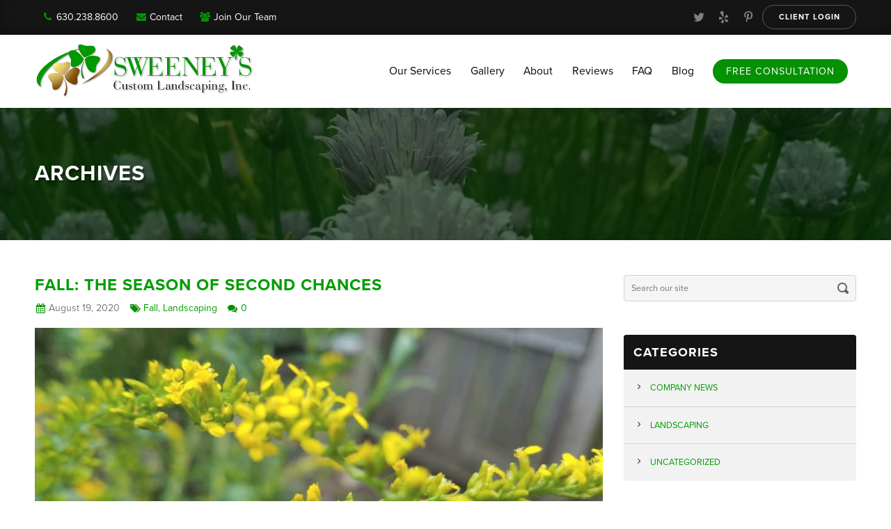

--- FILE ---
content_type: text/html; charset=UTF-8
request_url: https://www.sweeneyslandscaping.com/tag/daffodil/
body_size: 31149
content:

<!DOCTYPE html>
<html xmlns="http://www.w3.org/1999/xhtml">
<head>

<!-- META -->
<meta http-equiv="Content-Type" content="text/html; charset=UTF-8" />
<meta charset="UTF-8" />
<meta name="viewport" content="width=device-width, initial-scale=1.0, maximum-scale=1.0, user-scalable=no" />
<link rel="profile" href="https://gmpg.org/xfn/11" />
<link rel="pingback" href="https://www.sweeneyslandscaping.com/xmlrpc.php" />


<!-- JAVASCRIPT -->
<script src="https://www.sweeneyslandscaping.com/wp-content/themes/optik-theme/resources/framework/js/jquery.min.js"></script>
<!--[if lt IE 9]><script src="https://www.sweeneyslandscaping.com/wp-content/themes/optik-theme/resources/framework/js/html5.js" type="text/javascript"></script><![endif]-->

<!-- FONTS -->
<script src="https://use.typekit.net/qjp7xeu.js"></script>
<script>try{Typekit.load({ async: true });}catch(e){}</script>

<meta name='robots' content='index, follow, max-image-preview:large, max-snippet:-1, max-video-preview:-1' />
	<style>img:is([sizes="auto" i], [sizes^="auto," i]) { contain-intrinsic-size: 3000px 1500px }</style>
	
            <script data-no-defer="1" data-ezscrex="false" data-cfasync="false" data-pagespeed-no-defer data-cookieconsent="ignore">
                var ctPublicFunctions = {"_ajax_nonce":"6ae3db8528","_rest_nonce":"0b6487c029","_ajax_url":"\/wp-admin\/admin-ajax.php","_rest_url":"https:\/\/www.sweeneyslandscaping.com\/wp-json\/","data__cookies_type":"native","data__ajax_type":"rest","data__bot_detector_enabled":0,"data__frontend_data_log_enabled":1,"cookiePrefix":"","wprocket_detected":false,"host_url":"www.sweeneyslandscaping.com","text__ee_click_to_select":"Click to select the whole data","text__ee_original_email":"The complete one is","text__ee_got_it":"Got it","text__ee_blocked":"Blocked","text__ee_cannot_connect":"Cannot connect","text__ee_cannot_decode":"Can not decode email. Unknown reason","text__ee_email_decoder":"CleanTalk email decoder","text__ee_wait_for_decoding":"The magic is on the way!","text__ee_decoding_process":"Please wait a few seconds while we decode the contact data."}
            </script>
        
            <script data-no-defer="1" data-ezscrex="false" data-cfasync="false" data-pagespeed-no-defer data-cookieconsent="ignore">
                var ctPublic = {"_ajax_nonce":"6ae3db8528","settings__forms__check_internal":"0","settings__forms__check_external":"0","settings__forms__force_protection":0,"settings__forms__search_test":"1","settings__forms__wc_add_to_cart":0,"settings__data__bot_detector_enabled":0,"settings__sfw__anti_crawler":0,"blog_home":"https:\/\/www.sweeneyslandscaping.com\/","pixel__setting":"0","pixel__enabled":false,"pixel__url":null,"data__email_check_before_post":1,"data__email_check_exist_post":0,"data__cookies_type":"native","data__key_is_ok":true,"data__visible_fields_required":true,"wl_brandname":"Anti-Spam by CleanTalk","wl_brandname_short":"CleanTalk","ct_checkjs_key":"33e814f79cae9fd644afa3db488537d67bd7a80ff44e8bb7476a885fc984b324","emailEncoderPassKey":"8b0164b0a90b058ff113078bf17bccbb","bot_detector_forms_excluded":"W10=","advancedCacheExists":false,"varnishCacheExists":false,"wc_ajax_add_to_cart":false}
            </script>
        
	<!-- This site is optimized with the Yoast SEO plugin v26.8 - https://yoast.com/product/yoast-seo-wordpress/ -->
	<title>daffodil Archives - Sweeney&#039;s Custom Landscaping Inc</title>
	<link rel="canonical" href="https://www.sweeneyslandscaping.com/tag/daffodil/" />
	<meta property="og:locale" content="en_US" />
	<meta property="og:type" content="article" />
	<meta property="og:title" content="daffodil Archives - Sweeney&#039;s Custom Landscaping Inc" />
	<meta property="og:url" content="https://www.sweeneyslandscaping.com/tag/daffodil/" />
	<meta property="og:site_name" content="Sweeney&#039;s Custom Landscaping Inc" />
	<meta name="twitter:card" content="summary_large_image" />
	<script type="application/ld+json" class="yoast-schema-graph">{"@context":"https://schema.org","@graph":[{"@type":"CollectionPage","@id":"https://www.sweeneyslandscaping.com/tag/daffodil/","url":"https://www.sweeneyslandscaping.com/tag/daffodil/","name":"daffodil Archives - Sweeney&#039;s Custom Landscaping Inc","isPartOf":{"@id":"https://www.sweeneyslandscaping.com/#website"},"primaryImageOfPage":{"@id":"https://www.sweeneyslandscaping.com/tag/daffodil/#primaryimage"},"image":{"@id":"https://www.sweeneyslandscaping.com/tag/daffodil/#primaryimage"},"thumbnailUrl":"https://www.sweeneyslandscaping.com/wp-content/uploads/2019/08/Goldenrod.jpg","breadcrumb":{"@id":"https://www.sweeneyslandscaping.com/tag/daffodil/#breadcrumb"},"inLanguage":"en-US"},{"@type":"ImageObject","inLanguage":"en-US","@id":"https://www.sweeneyslandscaping.com/tag/daffodil/#primaryimage","url":"https://www.sweeneyslandscaping.com/wp-content/uploads/2019/08/Goldenrod.jpg","contentUrl":"https://www.sweeneyslandscaping.com/wp-content/uploads/2019/08/Goldenrod.jpg","width":4032,"height":3024},{"@type":"BreadcrumbList","@id":"https://www.sweeneyslandscaping.com/tag/daffodil/#breadcrumb","itemListElement":[{"@type":"ListItem","position":1,"name":"Home","item":"https://www.sweeneyslandscaping.com/"},{"@type":"ListItem","position":2,"name":"daffodil"}]},{"@type":"WebSite","@id":"https://www.sweeneyslandscaping.com/#website","url":"https://www.sweeneyslandscaping.com/","name":"Sweeney&#039;s Custom Landscaping Inc","description":"Lawn Care and Landscaping","potentialAction":[{"@type":"SearchAction","target":{"@type":"EntryPoint","urlTemplate":"https://www.sweeneyslandscaping.com/?s={search_term_string}"},"query-input":{"@type":"PropertyValueSpecification","valueRequired":true,"valueName":"search_term_string"}}],"inLanguage":"en-US"}]}</script>
	<!-- / Yoast SEO plugin. -->


<link rel='dns-prefetch' href='//vjs.zencdn.net' />
<link rel='dns-prefetch' href='//stats.wp.com' />
<link rel='dns-prefetch' href='//v0.wordpress.com' />
<link rel="alternate" type="application/rss+xml" title="Sweeney&#039;s Custom Landscaping Inc &raquo; daffodil Tag Feed" href="https://www.sweeneyslandscaping.com/tag/daffodil/feed/" />
		<!-- This site uses the Google Analytics by MonsterInsights plugin v9.11.1 - Using Analytics tracking - https://www.monsterinsights.com/ -->
		<!-- Note: MonsterInsights is not currently configured on this site. The site owner needs to authenticate with Google Analytics in the MonsterInsights settings panel. -->
					<!-- No tracking code set -->
				<!-- / Google Analytics by MonsterInsights -->
		<script type="text/javascript">
/* <![CDATA[ */
window._wpemojiSettings = {"baseUrl":"https:\/\/s.w.org\/images\/core\/emoji\/16.0.1\/72x72\/","ext":".png","svgUrl":"https:\/\/s.w.org\/images\/core\/emoji\/16.0.1\/svg\/","svgExt":".svg","source":{"concatemoji":"https:\/\/www.sweeneyslandscaping.com\/wp-includes\/js\/wp-emoji-release.min.js?ver=6.8.3.1688420715"}};
/*! This file is auto-generated */
!function(s,n){var o,i,e;function c(e){try{var t={supportTests:e,timestamp:(new Date).valueOf()};sessionStorage.setItem(o,JSON.stringify(t))}catch(e){}}function p(e,t,n){e.clearRect(0,0,e.canvas.width,e.canvas.height),e.fillText(t,0,0);var t=new Uint32Array(e.getImageData(0,0,e.canvas.width,e.canvas.height).data),a=(e.clearRect(0,0,e.canvas.width,e.canvas.height),e.fillText(n,0,0),new Uint32Array(e.getImageData(0,0,e.canvas.width,e.canvas.height).data));return t.every(function(e,t){return e===a[t]})}function u(e,t){e.clearRect(0,0,e.canvas.width,e.canvas.height),e.fillText(t,0,0);for(var n=e.getImageData(16,16,1,1),a=0;a<n.data.length;a++)if(0!==n.data[a])return!1;return!0}function f(e,t,n,a){switch(t){case"flag":return n(e,"\ud83c\udff3\ufe0f\u200d\u26a7\ufe0f","\ud83c\udff3\ufe0f\u200b\u26a7\ufe0f")?!1:!n(e,"\ud83c\udde8\ud83c\uddf6","\ud83c\udde8\u200b\ud83c\uddf6")&&!n(e,"\ud83c\udff4\udb40\udc67\udb40\udc62\udb40\udc65\udb40\udc6e\udb40\udc67\udb40\udc7f","\ud83c\udff4\u200b\udb40\udc67\u200b\udb40\udc62\u200b\udb40\udc65\u200b\udb40\udc6e\u200b\udb40\udc67\u200b\udb40\udc7f");case"emoji":return!a(e,"\ud83e\udedf")}return!1}function g(e,t,n,a){var r="undefined"!=typeof WorkerGlobalScope&&self instanceof WorkerGlobalScope?new OffscreenCanvas(300,150):s.createElement("canvas"),o=r.getContext("2d",{willReadFrequently:!0}),i=(o.textBaseline="top",o.font="600 32px Arial",{});return e.forEach(function(e){i[e]=t(o,e,n,a)}),i}function t(e){var t=s.createElement("script");t.src=e,t.defer=!0,s.head.appendChild(t)}"undefined"!=typeof Promise&&(o="wpEmojiSettingsSupports",i=["flag","emoji"],n.supports={everything:!0,everythingExceptFlag:!0},e=new Promise(function(e){s.addEventListener("DOMContentLoaded",e,{once:!0})}),new Promise(function(t){var n=function(){try{var e=JSON.parse(sessionStorage.getItem(o));if("object"==typeof e&&"number"==typeof e.timestamp&&(new Date).valueOf()<e.timestamp+604800&&"object"==typeof e.supportTests)return e.supportTests}catch(e){}return null}();if(!n){if("undefined"!=typeof Worker&&"undefined"!=typeof OffscreenCanvas&&"undefined"!=typeof URL&&URL.createObjectURL&&"undefined"!=typeof Blob)try{var e="postMessage("+g.toString()+"("+[JSON.stringify(i),f.toString(),p.toString(),u.toString()].join(",")+"));",a=new Blob([e],{type:"text/javascript"}),r=new Worker(URL.createObjectURL(a),{name:"wpTestEmojiSupports"});return void(r.onmessage=function(e){c(n=e.data),r.terminate(),t(n)})}catch(e){}c(n=g(i,f,p,u))}t(n)}).then(function(e){for(var t in e)n.supports[t]=e[t],n.supports.everything=n.supports.everything&&n.supports[t],"flag"!==t&&(n.supports.everythingExceptFlag=n.supports.everythingExceptFlag&&n.supports[t]);n.supports.everythingExceptFlag=n.supports.everythingExceptFlag&&!n.supports.flag,n.DOMReady=!1,n.readyCallback=function(){n.DOMReady=!0}}).then(function(){return e}).then(function(){var e;n.supports.everything||(n.readyCallback(),(e=n.source||{}).concatemoji?t(e.concatemoji):e.wpemoji&&e.twemoji&&(t(e.twemoji),t(e.wpemoji)))}))}((window,document),window._wpemojiSettings);
/* ]]> */
</script>
<style id='wp-emoji-styles-inline-css' type='text/css'>

	img.wp-smiley, img.emoji {
		display: inline !important;
		border: none !important;
		box-shadow: none !important;
		height: 1em !important;
		width: 1em !important;
		margin: 0 0.07em !important;
		vertical-align: -0.1em !important;
		background: none !important;
		padding: 0 !important;
	}
</style>
<link rel='stylesheet' id='wp-block-library-css' href='https://www.sweeneyslandscaping.com/wp-includes/css/dist/block-library/style.min.css?ver=6.8.3.1688420715' type='text/css' media='all' />
<style id='classic-theme-styles-inline-css' type='text/css'>
/*! This file is auto-generated */
.wp-block-button__link{color:#fff;background-color:#32373c;border-radius:9999px;box-shadow:none;text-decoration:none;padding:calc(.667em + 2px) calc(1.333em + 2px);font-size:1.125em}.wp-block-file__button{background:#32373c;color:#fff;text-decoration:none}
</style>
<link rel='stylesheet' id='mediaelement-css' href='https://www.sweeneyslandscaping.com/wp-includes/js/mediaelement/mediaelementplayer-legacy.min.css?ver=4.2.17.1688420715' type='text/css' media='all' />
<link rel='stylesheet' id='wp-mediaelement-css' href='https://www.sweeneyslandscaping.com/wp-includes/js/mediaelement/wp-mediaelement.min.css?ver=6.8.3.1688420715' type='text/css' media='all' />
<style id='jetpack-sharing-buttons-style-inline-css' type='text/css'>
.jetpack-sharing-buttons__services-list{display:flex;flex-direction:row;flex-wrap:wrap;gap:0;list-style-type:none;margin:5px;padding:0}.jetpack-sharing-buttons__services-list.has-small-icon-size{font-size:12px}.jetpack-sharing-buttons__services-list.has-normal-icon-size{font-size:16px}.jetpack-sharing-buttons__services-list.has-large-icon-size{font-size:24px}.jetpack-sharing-buttons__services-list.has-huge-icon-size{font-size:36px}@media print{.jetpack-sharing-buttons__services-list{display:none!important}}.editor-styles-wrapper .wp-block-jetpack-sharing-buttons{gap:0;padding-inline-start:0}ul.jetpack-sharing-buttons__services-list.has-background{padding:1.25em 2.375em}
</style>
<style id='global-styles-inline-css' type='text/css'>
:root{--wp--preset--aspect-ratio--square: 1;--wp--preset--aspect-ratio--4-3: 4/3;--wp--preset--aspect-ratio--3-4: 3/4;--wp--preset--aspect-ratio--3-2: 3/2;--wp--preset--aspect-ratio--2-3: 2/3;--wp--preset--aspect-ratio--16-9: 16/9;--wp--preset--aspect-ratio--9-16: 9/16;--wp--preset--color--black: #000000;--wp--preset--color--cyan-bluish-gray: #abb8c3;--wp--preset--color--white: #ffffff;--wp--preset--color--pale-pink: #f78da7;--wp--preset--color--vivid-red: #cf2e2e;--wp--preset--color--luminous-vivid-orange: #ff6900;--wp--preset--color--luminous-vivid-amber: #fcb900;--wp--preset--color--light-green-cyan: #7bdcb5;--wp--preset--color--vivid-green-cyan: #00d084;--wp--preset--color--pale-cyan-blue: #8ed1fc;--wp--preset--color--vivid-cyan-blue: #0693e3;--wp--preset--color--vivid-purple: #9b51e0;--wp--preset--gradient--vivid-cyan-blue-to-vivid-purple: linear-gradient(135deg,rgba(6,147,227,1) 0%,rgb(155,81,224) 100%);--wp--preset--gradient--light-green-cyan-to-vivid-green-cyan: linear-gradient(135deg,rgb(122,220,180) 0%,rgb(0,208,130) 100%);--wp--preset--gradient--luminous-vivid-amber-to-luminous-vivid-orange: linear-gradient(135deg,rgba(252,185,0,1) 0%,rgba(255,105,0,1) 100%);--wp--preset--gradient--luminous-vivid-orange-to-vivid-red: linear-gradient(135deg,rgba(255,105,0,1) 0%,rgb(207,46,46) 100%);--wp--preset--gradient--very-light-gray-to-cyan-bluish-gray: linear-gradient(135deg,rgb(238,238,238) 0%,rgb(169,184,195) 100%);--wp--preset--gradient--cool-to-warm-spectrum: linear-gradient(135deg,rgb(74,234,220) 0%,rgb(151,120,209) 20%,rgb(207,42,186) 40%,rgb(238,44,130) 60%,rgb(251,105,98) 80%,rgb(254,248,76) 100%);--wp--preset--gradient--blush-light-purple: linear-gradient(135deg,rgb(255,206,236) 0%,rgb(152,150,240) 100%);--wp--preset--gradient--blush-bordeaux: linear-gradient(135deg,rgb(254,205,165) 0%,rgb(254,45,45) 50%,rgb(107,0,62) 100%);--wp--preset--gradient--luminous-dusk: linear-gradient(135deg,rgb(255,203,112) 0%,rgb(199,81,192) 50%,rgb(65,88,208) 100%);--wp--preset--gradient--pale-ocean: linear-gradient(135deg,rgb(255,245,203) 0%,rgb(182,227,212) 50%,rgb(51,167,181) 100%);--wp--preset--gradient--electric-grass: linear-gradient(135deg,rgb(202,248,128) 0%,rgb(113,206,126) 100%);--wp--preset--gradient--midnight: linear-gradient(135deg,rgb(2,3,129) 0%,rgb(40,116,252) 100%);--wp--preset--font-size--small: 13px;--wp--preset--font-size--medium: 20px;--wp--preset--font-size--large: 36px;--wp--preset--font-size--x-large: 42px;--wp--preset--spacing--20: 0.44rem;--wp--preset--spacing--30: 0.67rem;--wp--preset--spacing--40: 1rem;--wp--preset--spacing--50: 1.5rem;--wp--preset--spacing--60: 2.25rem;--wp--preset--spacing--70: 3.38rem;--wp--preset--spacing--80: 5.06rem;--wp--preset--shadow--natural: 6px 6px 9px rgba(0, 0, 0, 0.2);--wp--preset--shadow--deep: 12px 12px 50px rgba(0, 0, 0, 0.4);--wp--preset--shadow--sharp: 6px 6px 0px rgba(0, 0, 0, 0.2);--wp--preset--shadow--outlined: 6px 6px 0px -3px rgba(255, 255, 255, 1), 6px 6px rgba(0, 0, 0, 1);--wp--preset--shadow--crisp: 6px 6px 0px rgba(0, 0, 0, 1);}:where(.is-layout-flex){gap: 0.5em;}:where(.is-layout-grid){gap: 0.5em;}body .is-layout-flex{display: flex;}.is-layout-flex{flex-wrap: wrap;align-items: center;}.is-layout-flex > :is(*, div){margin: 0;}body .is-layout-grid{display: grid;}.is-layout-grid > :is(*, div){margin: 0;}:where(.wp-block-columns.is-layout-flex){gap: 2em;}:where(.wp-block-columns.is-layout-grid){gap: 2em;}:where(.wp-block-post-template.is-layout-flex){gap: 1.25em;}:where(.wp-block-post-template.is-layout-grid){gap: 1.25em;}.has-black-color{color: var(--wp--preset--color--black) !important;}.has-cyan-bluish-gray-color{color: var(--wp--preset--color--cyan-bluish-gray) !important;}.has-white-color{color: var(--wp--preset--color--white) !important;}.has-pale-pink-color{color: var(--wp--preset--color--pale-pink) !important;}.has-vivid-red-color{color: var(--wp--preset--color--vivid-red) !important;}.has-luminous-vivid-orange-color{color: var(--wp--preset--color--luminous-vivid-orange) !important;}.has-luminous-vivid-amber-color{color: var(--wp--preset--color--luminous-vivid-amber) !important;}.has-light-green-cyan-color{color: var(--wp--preset--color--light-green-cyan) !important;}.has-vivid-green-cyan-color{color: var(--wp--preset--color--vivid-green-cyan) !important;}.has-pale-cyan-blue-color{color: var(--wp--preset--color--pale-cyan-blue) !important;}.has-vivid-cyan-blue-color{color: var(--wp--preset--color--vivid-cyan-blue) !important;}.has-vivid-purple-color{color: var(--wp--preset--color--vivid-purple) !important;}.has-black-background-color{background-color: var(--wp--preset--color--black) !important;}.has-cyan-bluish-gray-background-color{background-color: var(--wp--preset--color--cyan-bluish-gray) !important;}.has-white-background-color{background-color: var(--wp--preset--color--white) !important;}.has-pale-pink-background-color{background-color: var(--wp--preset--color--pale-pink) !important;}.has-vivid-red-background-color{background-color: var(--wp--preset--color--vivid-red) !important;}.has-luminous-vivid-orange-background-color{background-color: var(--wp--preset--color--luminous-vivid-orange) !important;}.has-luminous-vivid-amber-background-color{background-color: var(--wp--preset--color--luminous-vivid-amber) !important;}.has-light-green-cyan-background-color{background-color: var(--wp--preset--color--light-green-cyan) !important;}.has-vivid-green-cyan-background-color{background-color: var(--wp--preset--color--vivid-green-cyan) !important;}.has-pale-cyan-blue-background-color{background-color: var(--wp--preset--color--pale-cyan-blue) !important;}.has-vivid-cyan-blue-background-color{background-color: var(--wp--preset--color--vivid-cyan-blue) !important;}.has-vivid-purple-background-color{background-color: var(--wp--preset--color--vivid-purple) !important;}.has-black-border-color{border-color: var(--wp--preset--color--black) !important;}.has-cyan-bluish-gray-border-color{border-color: var(--wp--preset--color--cyan-bluish-gray) !important;}.has-white-border-color{border-color: var(--wp--preset--color--white) !important;}.has-pale-pink-border-color{border-color: var(--wp--preset--color--pale-pink) !important;}.has-vivid-red-border-color{border-color: var(--wp--preset--color--vivid-red) !important;}.has-luminous-vivid-orange-border-color{border-color: var(--wp--preset--color--luminous-vivid-orange) !important;}.has-luminous-vivid-amber-border-color{border-color: var(--wp--preset--color--luminous-vivid-amber) !important;}.has-light-green-cyan-border-color{border-color: var(--wp--preset--color--light-green-cyan) !important;}.has-vivid-green-cyan-border-color{border-color: var(--wp--preset--color--vivid-green-cyan) !important;}.has-pale-cyan-blue-border-color{border-color: var(--wp--preset--color--pale-cyan-blue) !important;}.has-vivid-cyan-blue-border-color{border-color: var(--wp--preset--color--vivid-cyan-blue) !important;}.has-vivid-purple-border-color{border-color: var(--wp--preset--color--vivid-purple) !important;}.has-vivid-cyan-blue-to-vivid-purple-gradient-background{background: var(--wp--preset--gradient--vivid-cyan-blue-to-vivid-purple) !important;}.has-light-green-cyan-to-vivid-green-cyan-gradient-background{background: var(--wp--preset--gradient--light-green-cyan-to-vivid-green-cyan) !important;}.has-luminous-vivid-amber-to-luminous-vivid-orange-gradient-background{background: var(--wp--preset--gradient--luminous-vivid-amber-to-luminous-vivid-orange) !important;}.has-luminous-vivid-orange-to-vivid-red-gradient-background{background: var(--wp--preset--gradient--luminous-vivid-orange-to-vivid-red) !important;}.has-very-light-gray-to-cyan-bluish-gray-gradient-background{background: var(--wp--preset--gradient--very-light-gray-to-cyan-bluish-gray) !important;}.has-cool-to-warm-spectrum-gradient-background{background: var(--wp--preset--gradient--cool-to-warm-spectrum) !important;}.has-blush-light-purple-gradient-background{background: var(--wp--preset--gradient--blush-light-purple) !important;}.has-blush-bordeaux-gradient-background{background: var(--wp--preset--gradient--blush-bordeaux) !important;}.has-luminous-dusk-gradient-background{background: var(--wp--preset--gradient--luminous-dusk) !important;}.has-pale-ocean-gradient-background{background: var(--wp--preset--gradient--pale-ocean) !important;}.has-electric-grass-gradient-background{background: var(--wp--preset--gradient--electric-grass) !important;}.has-midnight-gradient-background{background: var(--wp--preset--gradient--midnight) !important;}.has-small-font-size{font-size: var(--wp--preset--font-size--small) !important;}.has-medium-font-size{font-size: var(--wp--preset--font-size--medium) !important;}.has-large-font-size{font-size: var(--wp--preset--font-size--large) !important;}.has-x-large-font-size{font-size: var(--wp--preset--font-size--x-large) !important;}
:where(.wp-block-post-template.is-layout-flex){gap: 1.25em;}:where(.wp-block-post-template.is-layout-grid){gap: 1.25em;}
:where(.wp-block-columns.is-layout-flex){gap: 2em;}:where(.wp-block-columns.is-layout-grid){gap: 2em;}
:root :where(.wp-block-pullquote){font-size: 1.5em;line-height: 1.6;}
</style>
<link rel='stylesheet' id='cleantalk-public-css-css' href='https://www.sweeneyslandscaping.com/wp-content/plugins/cleantalk-spam-protect/css/cleantalk-public.min.css?ver=6.70.1_1766587189.1688420715' type='text/css' media='all' />
<link rel='stylesheet' id='cleantalk-email-decoder-css-css' href='https://www.sweeneyslandscaping.com/wp-content/plugins/cleantalk-spam-protect/css/cleantalk-email-decoder.min.css?ver=6.70.1_1766587189.1688420715' type='text/css' media='all' />
<link rel='stylesheet' id='wgs_accordion_css-css' href='https://www.sweeneyslandscaping.com/wp-content/plugins/optik-accordion/accordion.min.css?ver=6.8.3.1688420715' type='text/css' media='all' />
<link rel='stylesheet' id='optik_bios_css-css' href='https://www.sweeneyslandscaping.com/wp-content/plugins/optik-bios/bios.css?ver=6.8.3.1688420715' type='text/css' media='all' />
<link rel='stylesheet' id='buttons-css' href='https://www.sweeneyslandscaping.com/wp-includes/css/buttons.min.css?ver=6.8.3.1688420715' type='text/css' media='all' />
<link rel='stylesheet' id='dashicons-css' href='https://www.sweeneyslandscaping.com/wp-includes/css/dashicons.min.css?ver=6.8.3.1688420715' type='text/css' media='all' />
<link rel='stylesheet' id='media-views-css' href='https://www.sweeneyslandscaping.com/wp-includes/css/media-views.min.css?ver=6.8.3.1688420715' type='text/css' media='all' />
<link rel='stylesheet' id='imgareaselect-css' href='https://www.sweeneyslandscaping.com/wp-includes/js/imgareaselect/imgareaselect.css?ver=0.9.8.1688420715' type='text/css' media='all' />
<link rel='stylesheet' id='thickbox-css' href='https://www.sweeneyslandscaping.com/wp-includes/js/thickbox/thickbox.css?ver=6.8.3.1688420715' type='text/css' media='all' />
<link rel='stylesheet' id='cg_wp_admin_css-css' href='https://www.sweeneyslandscaping.com/wp-content/plugins/optik-gallery/static/cg-gallery.css?ver=1.0.0.1688420715' type='text/css' media='all' />
<link rel='stylesheet' id='wgs_recent_posts_css-css' href='https://www.sweeneyslandscaping.com/wp-content/plugins/optik-recent-posts/recent-posts.min.css?ver=6.8.3.1688420715' type='text/css' media='all' />
<link rel='stylesheet' id='wgs_scroll_bar_css-css' href='https://www.sweeneyslandscaping.com/wp-content/plugins/optik-scroll-bar/scroll-bar.min.css?ver=6.8.3.1688420715' type='text/css' media='all' />
<link rel='stylesheet' id='wgs_services_css-css' href='https://www.sweeneyslandscaping.com/wp-content/plugins/optik-services/services.css?ver=6.8.3.1688420715' type='text/css' media='all' />
<link rel='stylesheet' id='tablepress-default-css' href='https://www.sweeneyslandscaping.com/wp-content/plugins/tablepress/css/build/default.css?ver=3.2.6.1688420715' type='text/css' media='all' />
<script type="text/javascript" src="https://www.sweeneyslandscaping.com/wp-content/plugins/cleantalk-spam-protect/js/apbct-public-bundle_gathering.min.js?ver=6.70.1_1766587189.1688420715" id="apbct-public-bundle_gathering.min-js-js"></script>
<script type="text/javascript" src="https://www.sweeneyslandscaping.com/wp-content/plugins/optik-accordion/accordion.min.js?ver=6.8.3.1688420715" id="wgs_accordion_js-js"></script>
<script type="text/javascript" id="utils-js-extra">
/* <![CDATA[ */
var userSettings = {"url":"\/","uid":"0","time":"1769020916","secure":"1"};
/* ]]> */
</script>
<script type="text/javascript" src="https://www.sweeneyslandscaping.com/wp-includes/js/utils.min.js?ver=6.8.3.1688420715" id="utils-js"></script>
<script type="text/javascript" src="https://www.sweeneyslandscaping.com/wp-includes/js/jquery/jquery.min.js?ver=3.7.1.1688420715" id="jquery-core-js"></script>
<script type="text/javascript" src="https://www.sweeneyslandscaping.com/wp-includes/js/jquery/jquery-migrate.min.js?ver=3.4.1.1688420715" id="jquery-migrate-js"></script>
<script type="text/javascript" src="https://www.sweeneyslandscaping.com/wp-includes/js/plupload/moxie.min.js?ver=1.3.5.1.1688420715" id="moxiejs-js"></script>
<script type="text/javascript" src="https://www.sweeneyslandscaping.com/wp-includes/js/plupload/plupload.min.js?ver=2.1.9.1688420715" id="plupload-js"></script>
<!--[if lt IE 8]>
<script type="text/javascript" src="https://www.sweeneyslandscaping.com/wp-includes/js/json2.min.js?ver=2015-05-03.1688420715" id="json2-js"></script>
<![endif]-->
<script type="text/javascript" src="https://www.sweeneyslandscaping.com/wp-content/plugins/optik-gallery/static/cg-gallery.js?ver=1.0.0.1688420715" id="cg_wp_admin_js-js"></script>
<script type="text/javascript" src="https://www.sweeneyslandscaping.com/wp-content/plugins/optik-scroll-bar/scroll-bar.js?ver=6.8.3.1688420715" id="wgs_scroll_bar_js-js"></script>
<script type="text/javascript" src="https://vjs.zencdn.net/4.9/video.js?ver=1.1688420715" id="video_script-js"></script>
<script type="text/javascript" src="https://www.sweeneyslandscaping.com/wp-content/themes/optik-theme/resources/framework/js/framework.min.js?ver=1.1688420715" id="framework_scripts-js"></script>
<script type="text/javascript" src="https://www.sweeneyslandscaping.com/wp-content/themes/optik-theme/resources/animations/js/wow.min.js?ver=1.1688420715" id="animations_script-js"></script>
<script type="text/javascript" src="https://www.sweeneyslandscaping.com/wp-content/themes/optik-theme/resources/animations/js/wow-settings.js?ver=1.1688420715" id="animations_settings_script-js"></script>
<script type="text/javascript" src="https://www.sweeneyslandscaping.com/wp-content/themes/optik-theme/resources/menus/menus.min.js?ver=1.1688420715" id="main_menu_script-js"></script>
<script type="text/javascript" src="https://www.sweeneyslandscaping.com/wp-content/themes/sweeneys-landscaping/js/custom.js?ver=1.1688420715" id="custom_theme_scripts-js"></script>
<link rel="https://api.w.org/" href="https://www.sweeneyslandscaping.com/wp-json/" /><link rel="alternate" title="JSON" type="application/json" href="https://www.sweeneyslandscaping.com/wp-json/wp/v2/tags/1436" /><link rel="EditURI" type="application/rsd+xml" title="RSD" href="https://www.sweeneyslandscaping.com/xmlrpc.php?rsd" />
<meta name="generator" content="WordPress 6.8.3" />
<script type='text/javascript'>var blog_url = "https://www.sweeneyslandscaping.com";</script>	<style>img#wpstats{display:none}</style>
		<style class="wpcode-css-snippet">.dx {
	display: none;
}





article.section.bio > img {
    max-width: 147px;
}
@media (max-width: 720px){
    h3.bio-title {
        font-size: 18px;
        margin-bottom: 9px;
    }
}</style>		<style type="text/css" id="wp-custom-css">
			a:hover .icon-hover-brand.icon-google{
    color: #dc4a38!important;
}

.intro-form-new {
    border-radius: 4px;
    background-color: rgba(0,0,0,.6);
    overflow: hidden;
	    padding: 1rem 1rem 1.5rem;
}

#review-content{margin:50px;}

html :where([style*=border-width]) {
     border-style:none;
}		</style>
		
<!-- CSS -->
<link rel="stylesheet" href="https://vjs.zencdn.net/4.9/video-js.css"> <!-- HTML5 VIDEO PLAYER -->
<link rel="stylesheet" href="https://www.sweeneyslandscaping.com/wp-content/themes/sweeneys-landscaping/style.css" type="text/css" media="screen" />
<link rel="stylesheet" href="https://www.sweeneyslandscaping.com/wp-content/themes/optik-theme/resources/styles/print-styles.min.css" type="text/css" media="print" />

<!-- FAVICONS -->
<link rel="apple-touch-icon" href="https://www.sweeneyslandscaping.com/wp-content/themes/sweeneys-landscaping/favicons/touch-icon.png">
<link rel="icon" href="https://www.sweeneyslandscaping.com/wp-content/themes/sweeneys-landscaping/favicons/favicon.png">
<!--[if IE]><link rel="shortcut icon" href="https://www.sweeneyslandscaping.com/wp-content/themes/sweeneys-landscaping/favicons/favicon.ico"><![endif]-->
<!-- or, set /favicon.ico for IE10 win -->
</head>

<body data-rsssl=1 class="archive tag tag-daffodil tag-1436 wp-theme-optik-theme wp-child-theme-sweeneys-landscaping">





<!-- HIDDEN OVERLAYS ---------------------------------------------------------->



<!-- MOBILE OVERLAY -->

<div class="mobile-overlay"></div>







<!-- SCROLL BAR -->


<nav class="section scroll-bar">

    <div class="section-container scroll-bar-container">
    
        <div class="section scroll-bar-inner">

            <div class="grid">


				
                <div class="col-custom scroll-logo-wrapper">
                    <a class="scroll-logo" href="https://www.sweeneyslandscaping.com/">
                            <img src="https://www.sweeneyslandscaping.com/wp-content/themes/sweeneys-landscaping/images/logo-scroll.png" />
                    </a>
                </div> <!-- col-custom scroll-logo-wrapper -->
                
				
                
				<nav class="col-custom scroll-bar-nav"><ul id="menu-primary" class="nav-menu scroll-menu"><li id="menu-item-107" class="menu-item menu-item-type-post_type menu-item-object-page menu-item-has-children menu-item-107"><a href="https://www.sweeneyslandscaping.com/elmhurst-lawn-care-services.html"><span>Our Services</span></a>
<ul class="sub-menu">
	<li id="menu-item-6949" class="menu-item menu-item-type-post_type menu-item-object-services menu-item-6949"><a href="https://www.sweeneyslandscaping.com/lawn-maintenance/"><span>Lawn Maintenance &#038; Fertilization</span></a></li>
	<li id="menu-item-6951" class="menu-item menu-item-type-post_type menu-item-object-services menu-item-6951"><a href="https://www.sweeneyslandscaping.com/seasonal-cleanup/"><span>Spring &#038; Fall Seasonal Cleanups</span></a></li>
	<li id="menu-item-6952" class="menu-item menu-item-type-post_type menu-item-object-services menu-item-6952"><a href="https://www.sweeneyslandscaping.com/lawn-renovation/"><span>Lawn Renovation (Sod/Overseed)</span></a></li>
	<li id="menu-item-6994" class="menu-item menu-item-type-post_type menu-item-object-services menu-item-6994"><a href="https://www.sweeneyslandscaping.com/mulch-gravel-installation/"><span>Mulch &#038; Gravel Installation</span></a></li>
	<li id="menu-item-6948" class="menu-item menu-item-type-post_type menu-item-object-services menu-item-6948"><a href="https://www.sweeneyslandscaping.com/landscape-design/"><span>Landscape Design &#038; Installation</span></a></li>
	<li id="menu-item-6950" class="menu-item menu-item-type-post_type menu-item-object-services menu-item-6950"><a href="https://www.sweeneyslandscaping.com/snow-removal-plowing/"><span>Snow Removal / Snow Plowing / Snow Shoveling</span></a></li>
</ul>
</li>
<li id="menu-item-113" class="menu-item menu-item-type-post_type menu-item-object-page menu-item-113"><a href="https://www.sweeneyslandscaping.com/wood-dale-illinois-landscaping-lawncare-portfolio.html"><span>Gallery</span></a></li>
<li id="menu-item-6680" class="menu-item menu-item-type-post_type menu-item-object-page menu-item-has-children menu-item-6680"><a href="https://www.sweeneyslandscaping.com/about-sweeneys-landscaping-elmhurst/"><span>About</span></a>
<ul class="sub-menu">
	<li id="menu-item-6989" class="menu-item menu-item-type-post_type menu-item-object-page menu-item-6989"><a href="https://www.sweeneyslandscaping.com/our-team/"><span>Our Team</span></a></li>
	<li id="menu-item-125" class="primary-in-menu menu-item menu-item-type-post_type menu-item-object-page menu-item-125"><a href="https://www.sweeneyslandscaping.com/green-care-for-troops.html"><span>Greencare for Troops</span></a></li>
	<li id="menu-item-127" class="menu-item menu-item-type-post_type menu-item-object-page menu-item-127"><a href="https://www.sweeneyslandscaping.com/wood-dale-illinois-lawncare-landscaping-tips.html"><span>Tom’s Tips</span></a></li>
	<li id="menu-item-190" class="display-tablet-mobile menu-item menu-item-type-post_type menu-item-object-page menu-item-190"><a href="https://www.sweeneyslandscaping.com/join-our-team/"><span>Join Our Team</span></a></li>
</ul>
</li>
<li id="menu-item-126" class="menu-item menu-item-type-post_type menu-item-object-page menu-item-126"><a href="https://www.sweeneyslandscaping.com/elmhurst-lawn-care-reviews.html"><span>Reviews</span></a></li>
<li id="menu-item-114" class="menu-item menu-item-type-post_type menu-item-object-page menu-item-114"><a href="https://www.sweeneyslandscaping.com/oakbrook-il-landscaping-frequently-asked-questions.html"><span>FAQ</span></a></li>
<li id="menu-item-34" class="menu-item menu-item-type-post_type menu-item-object-page current_page_parent menu-item-34"><a href="https://www.sweeneyslandscaping.com/blog/"><span>Blog</span></a></li>
<li id="menu-item-9678" class="nav-button menu-item menu-item-type-custom menu-item-object-custom menu-item-9678"><a target="_blank" href="https://my.serviceautopilot.com/viewform.html?rk=1036ae14-a3e3-4096-b3f6-f42e8ce088c6&#038;Type=new"><span>Free Consultation</span></a></li>
</ul></nav>
 
            </div> <!-- grid -->

        </div> <!-- section scroll-bar-inner -->

    </div> <!-- section-container scroll-bar-container -->

</nav> <!-- section scroll-bar -->







<!-- CUSTOM SITE CODE --------------------------------------------------------->








<!-- VISIBLE HTML ------------------------------------------------------------->



<div class="section site">
    
    <div class="site-container">
        
        <div class="section site-inner">
    
    

			            
            <header class="section top-bar">
            
                <div class="section-container top-bar-container">
                
                    <div class="section top-bar-inner">
            
                        <div class="grid">
                        
                        
							                            
							<nav class="col-custom top-bar-nav"><ul id="menu-top-bar" class="nav-menu top-bar-menu"><li id="menu-item-36" class="menu-item menu-item-type-custom menu-item-object-custom menu-item-36"><a href="tel:630.238.8600"><span><i class="icon       icon- icon-shape- icon-phone    display-"></i>630.238.8600</span></a></li>
<li id="menu-item-35" class="menu-item menu-item-type-post_type menu-item-object-page menu-item-35"><a href="https://www.sweeneyslandscaping.com/contact-us.html"><span><i class="icon       icon- icon-shape- icon-envelope    display-"></i>Contact</span></a></li>
<li id="menu-item-118" class="display-desktop-laptop menu-item menu-item-type-post_type menu-item-object-page menu-item-118"><a href="https://www.sweeneyslandscaping.com/join-our-team/"><span><i class="icon       icon- icon-shape- icon-users    display-"></i>Join Our Team</span></a></li>
</ul></nav>            
                             
                        
                
							<aside class="col-custom widget top-bar-widget widget_text">			<div class="textwidget"><p>



<a class="display-" target="_blank" href="https://twitter.com/SweeneysLndscp"><i class="icon icon-social icon-gray icon-hover-brand  icon-bg-hover-white   icon-5 icon-shape-round icon-twitter icon-   "></i></a>

<!--YouTube Error: bad URL entered-->


<a class="display-" target="_blank" href="https://www.yelp.com/biz/sweeneys-custom-landscaping-villa-park-2"><i class="icon icon-social icon-gray icon-hover-brand  icon-bg-hover-white   icon-5 icon-shape-round icon-yelp icon-   "></i></a>


<a class="display-" target="_blank" href="https://www.pinterest.com/Sweeneys6171/"><i class="icon icon-social icon-gray icon-hover-brand  icon-bg-hover-white   icon-5 icon-shape-round icon-pinterest icon-   "></i></a>



<a target="_self" href="https://sweeneyslandscaping.manageandpaymyaccount.com/Authorization/Login?ReturnUrl=%2F" class="button button- button-2 button- button- new-window- button-empty   display-" style="padding:;background-color:;color:;;">Client Login</a>

</p></div>
		</aside>                            
                        
                        </div> <!-- grid -->
                
                    </div> <!-- section top-bar-inner -->
            
                </div> <!-- section-container top-bar-container -->
            
            </header> <!-- section top-bar -->

            


            <header class="section header">
            
                <div class="section-container header-container">
                    
                    <div class="section header-inner">
                
                
                        <div class="header-buttons">
                        
							                                                    
                            <a class="menu-button" href="#"><i class="icon icon-bars"></i></a>
            
                        </div> <!-- header-buttons -->
                        
                        
                        <div class="grid">
                        
                        
							                        
                        
                            <div class="col-custom logo-wrapper">
                            
                                    <a class="logo" href="https://www.sweeneyslandscaping.com/">
                                        <img src="https://www.sweeneyslandscaping.com/wp-content/themes/sweeneys-landscaping/images/logo.png" />
                                    </a>
                                                    
                            </div> <!-- col-custom logo-wrapper -->
                            
                            
							                            
                            <div class="col-custom header-right">

								                                
								                                
									<nav class="section heaver-nav header-right-nav"><ul id="menu-primary-1" class="nav-menu header-menu header-right-menu"><li class="menu-item menu-item-type-post_type menu-item-object-page menu-item-has-children menu-item-107"><a href="https://www.sweeneyslandscaping.com/elmhurst-lawn-care-services.html"><span>Our Services</span></a>
<ul class="sub-menu">
	<li class="menu-item menu-item-type-post_type menu-item-object-services menu-item-6949"><a href="https://www.sweeneyslandscaping.com/lawn-maintenance/"><span>Lawn Maintenance &#038; Fertilization</span></a></li>
	<li class="menu-item menu-item-type-post_type menu-item-object-services menu-item-6951"><a href="https://www.sweeneyslandscaping.com/seasonal-cleanup/"><span>Spring &#038; Fall Seasonal Cleanups</span></a></li>
	<li class="menu-item menu-item-type-post_type menu-item-object-services menu-item-6952"><a href="https://www.sweeneyslandscaping.com/lawn-renovation/"><span>Lawn Renovation (Sod/Overseed)</span></a></li>
	<li class="menu-item menu-item-type-post_type menu-item-object-services menu-item-6994"><a href="https://www.sweeneyslandscaping.com/mulch-gravel-installation/"><span>Mulch &#038; Gravel Installation</span></a></li>
	<li class="menu-item menu-item-type-post_type menu-item-object-services menu-item-6948"><a href="https://www.sweeneyslandscaping.com/landscape-design/"><span>Landscape Design &#038; Installation</span></a></li>
	<li class="menu-item menu-item-type-post_type menu-item-object-services menu-item-6950"><a href="https://www.sweeneyslandscaping.com/snow-removal-plowing/"><span>Snow Removal / Snow Plowing / Snow Shoveling</span></a></li>
</ul>
</li>
<li class="menu-item menu-item-type-post_type menu-item-object-page menu-item-113"><a href="https://www.sweeneyslandscaping.com/wood-dale-illinois-landscaping-lawncare-portfolio.html"><span>Gallery</span></a></li>
<li class="menu-item menu-item-type-post_type menu-item-object-page menu-item-has-children menu-item-6680"><a href="https://www.sweeneyslandscaping.com/about-sweeneys-landscaping-elmhurst/"><span>About</span></a>
<ul class="sub-menu">
	<li class="menu-item menu-item-type-post_type menu-item-object-page menu-item-6989"><a href="https://www.sweeneyslandscaping.com/our-team/"><span>Our Team</span></a></li>
	<li class="primary-in-menu menu-item menu-item-type-post_type menu-item-object-page menu-item-125"><a href="https://www.sweeneyslandscaping.com/green-care-for-troops.html"><span>Greencare for Troops</span></a></li>
	<li class="menu-item menu-item-type-post_type menu-item-object-page menu-item-127"><a href="https://www.sweeneyslandscaping.com/wood-dale-illinois-lawncare-landscaping-tips.html"><span>Tom’s Tips</span></a></li>
	<li class="display-tablet-mobile menu-item menu-item-type-post_type menu-item-object-page menu-item-190"><a href="https://www.sweeneyslandscaping.com/join-our-team/"><span>Join Our Team</span></a></li>
</ul>
</li>
<li class="menu-item menu-item-type-post_type menu-item-object-page menu-item-126"><a href="https://www.sweeneyslandscaping.com/elmhurst-lawn-care-reviews.html"><span>Reviews</span></a></li>
<li class="menu-item menu-item-type-post_type menu-item-object-page menu-item-114"><a href="https://www.sweeneyslandscaping.com/oakbrook-il-landscaping-frequently-asked-questions.html"><span>FAQ</span></a></li>
<li class="menu-item menu-item-type-post_type menu-item-object-page current_page_parent menu-item-34"><a href="https://www.sweeneyslandscaping.com/blog/"><span>Blog</span></a></li>
<li class="nav-button menu-item menu-item-type-custom menu-item-object-custom menu-item-9678"><a target="_blank" href="https://my.serviceautopilot.com/viewform.html?rk=1036ae14-a3e3-4096-b3f6-f42e8ce088c6&#038;Type=new"><span>Free Consultation</span></a></li>
</ul></nav>                                
                                                                
                            </div> <!-- col-custom header-left -->
                            
                                                    
                        
                        </div> <!-- grid -->
                        
                        
                    </div> <!-- section header-inner header-logo-left-inner header-default-inner -->
            
                </div> <!-- section-container header-container header-logo-left-container header-default-container -->
            
            </header> <!-- section header header-logo-left header-default -->
                        
                        

			 
            
            
            
			            
            <nav class="mobile-nav">
            
				                                
                <ul id="menu-primary-2" class="mobile-menu"><li class="menu-item menu-item-type-post_type menu-item-object-page menu-item-has-children menu-item-107"><a href="https://www.sweeneyslandscaping.com/elmhurst-lawn-care-services.html"><span>Our Services</span></a>
<ul class="sub-menu">
	<li class="menu-item menu-item-type-post_type menu-item-object-services menu-item-6949"><a href="https://www.sweeneyslandscaping.com/lawn-maintenance/"><span>Lawn Maintenance &#038; Fertilization</span></a></li>
	<li class="menu-item menu-item-type-post_type menu-item-object-services menu-item-6951"><a href="https://www.sweeneyslandscaping.com/seasonal-cleanup/"><span>Spring &#038; Fall Seasonal Cleanups</span></a></li>
	<li class="menu-item menu-item-type-post_type menu-item-object-services menu-item-6952"><a href="https://www.sweeneyslandscaping.com/lawn-renovation/"><span>Lawn Renovation (Sod/Overseed)</span></a></li>
	<li class="menu-item menu-item-type-post_type menu-item-object-services menu-item-6994"><a href="https://www.sweeneyslandscaping.com/mulch-gravel-installation/"><span>Mulch &#038; Gravel Installation</span></a></li>
	<li class="menu-item menu-item-type-post_type menu-item-object-services menu-item-6948"><a href="https://www.sweeneyslandscaping.com/landscape-design/"><span>Landscape Design &#038; Installation</span></a></li>
	<li class="menu-item menu-item-type-post_type menu-item-object-services menu-item-6950"><a href="https://www.sweeneyslandscaping.com/snow-removal-plowing/"><span>Snow Removal / Snow Plowing / Snow Shoveling</span></a></li>
</ul>
</li>
<li class="menu-item menu-item-type-post_type menu-item-object-page menu-item-113"><a href="https://www.sweeneyslandscaping.com/wood-dale-illinois-landscaping-lawncare-portfolio.html"><span>Gallery</span></a></li>
<li class="menu-item menu-item-type-post_type menu-item-object-page menu-item-has-children menu-item-6680"><a href="https://www.sweeneyslandscaping.com/about-sweeneys-landscaping-elmhurst/"><span>About</span></a>
<ul class="sub-menu">
	<li class="menu-item menu-item-type-post_type menu-item-object-page menu-item-6989"><a href="https://www.sweeneyslandscaping.com/our-team/"><span>Our Team</span></a></li>
	<li class="primary-in-menu menu-item menu-item-type-post_type menu-item-object-page menu-item-125"><a href="https://www.sweeneyslandscaping.com/green-care-for-troops.html"><span>Greencare for Troops</span></a></li>
	<li class="menu-item menu-item-type-post_type menu-item-object-page menu-item-127"><a href="https://www.sweeneyslandscaping.com/wood-dale-illinois-lawncare-landscaping-tips.html"><span>Tom’s Tips</span></a></li>
	<li class="display-tablet-mobile menu-item menu-item-type-post_type menu-item-object-page menu-item-190"><a href="https://www.sweeneyslandscaping.com/join-our-team/"><span>Join Our Team</span></a></li>
</ul>
</li>
<li class="menu-item menu-item-type-post_type menu-item-object-page menu-item-126"><a href="https://www.sweeneyslandscaping.com/elmhurst-lawn-care-reviews.html"><span>Reviews</span></a></li>
<li class="menu-item menu-item-type-post_type menu-item-object-page menu-item-114"><a href="https://www.sweeneyslandscaping.com/oakbrook-il-landscaping-frequently-asked-questions.html"><span>FAQ</span></a></li>
<li class="menu-item menu-item-type-post_type menu-item-object-page current_page_parent menu-item-34"><a href="https://www.sweeneyslandscaping.com/blog/"><span>Blog</span></a></li>
<li class="nav-button menu-item menu-item-type-custom menu-item-object-custom menu-item-9678"><a target="_blank" href="https://my.serviceautopilot.com/viewform.html?rk=1036ae14-a3e3-4096-b3f6-f42e8ce088c6&#038;Type=new"><span>Free Consultation</span></a></li>
</ul>            
            </nav> <!-- mobile-nav -->

             
            




<header class="section banner blog-banner archive-banner" style="background-image:url(https://www.sweeneyslandscaping.com/wp-content/uploads/2018/02/18699327_1236945949764539_6832773870045289119_o-1500x350.jpg );">

    <div class="section banner-overlay blog-banner-overlay archive-banner-overlay">
    
        <div class="section-container banner-container blog-banner-container archive-banner-container">
        
            <div class="section banner-inner blog-banner-inner archive-banner-inner">
        
                <div class="grid">
        
        
                    <div class="col-custom">
                    
						<h1 class="archive-title">Archives</h1>
                    
                    </div> <!-- col-custom -->
            
            
                </div> <!-- grid -->
        
            </div> <!-- section banner-inner blog-banner-inner archive-banner-inner -->
        
        </div> <!-- section-container banner-container blog-banner-container archive-banner-container -->
    
    </div> <!-- section banner-overlay blog-banner-overlay archive-banner-overlay -->

</header> <!-- section banner blog-banner archive-banner -->






<header class="section title-bar blog-title-bar archive-title-bar">

	<div class="section-container title-bar-container blog-title-bar-inner archive-title-bar-inner">
    
    	<div class="section title-bar-inner blog-title-bar-inner archive-title-bar-inner">
        
            <div class="grid">
    
    
                <div class="col-custom">
                
                    <h1>Archives</h1>
                
                </div> <!-- col-custom -->
        
        
            </div> <!-- grid -->

    	</div> <!-- section title-bar-inner blog-title-bar-inner archive-title-bar-inner -->
    
    </div> <!-- section-container title-bar-container blog-title-bar-inner archive-title-bar-inner -->

</header> <!-- section title-bar blog-title-bar archive-title-bar -->



<main class="section main right-sidebar blog archive">

	<div class="section-container main-container right-sidebar-container blog-container archive-container">
    
        <div class="section main-inner right-sidebar-inner blog-inner archive-inner">
    
            <div class="grid grid-spaced">
            
            
                <article class="col-three-fourths content">
                
                                        
						                          
                        <div class="section blog-post blog-post-with-thumb">
                        
                                                    
                            <ul class="post-info">
                                <li class="post-date">
                                    <span class="post-month">
                                        Aug                                    </span>
                                    <span class="post-day">
                                        19                                    </span>
                                    <span class="post-year">
                                        2020                                    </span>
                                </li>
                                <li class="post-author-avatar">
                                    <a href="#"><img alt='' src='https://secure.gravatar.com/avatar/7a83cbacb47a299ab5c06d8b1f83f774e761d8dd9e027ee018bac6cb468349dd?s=60&#038;d=retro&#038;r=g' srcset='https://secure.gravatar.com/avatar/7a83cbacb47a299ab5c06d8b1f83f774e761d8dd9e027ee018bac6cb468349dd?s=120&#038;d=retro&#038;r=g 2x' class='avatar avatar-60 photo' height='60' width='60' decoding='async'/></a>
                                </li>
                                <li class="post-author">
                                    <i class="icon icon-user"></i> Sweeney's                                </li>
                                <li class="post-categories">
                                    <i class="icon icon-tags"></i> <a href=""><a href="https://www.sweeneyslandscaping.com/category/uncategorized/fall/" rel="category tag">Fall</a>, <a href="https://www.sweeneyslandscaping.com/category/landscaping/" rel="category tag">Landscaping</a></a>
                                </li>
                                <li class="post-comment-count">
                                    <a href="https://www.sweeneyslandscaping.com/2020/08/19/fall-the-season-of-second-chances/#comments"><i class="icon icon-comments icon-size-6"></i> 0</a>
                                </li>
                            </ul>
                                
                            <h2 class="post-title"><a href="https://www.sweeneyslandscaping.com/2020/08/19/fall-the-season-of-second-chances/">Fall:  The Season of Second Chances</a></h2>
                            
                            <p class="post-info">
                                <span class="post-author-avatar"><a href="#">
                                    <img alt='' src='https://secure.gravatar.com/avatar/7a83cbacb47a299ab5c06d8b1f83f774e761d8dd9e027ee018bac6cb468349dd?s=32&#038;d=retro&#038;r=g' srcset='https://secure.gravatar.com/avatar/7a83cbacb47a299ab5c06d8b1f83f774e761d8dd9e027ee018bac6cb468349dd?s=64&#038;d=retro&#038;r=g 2x' class='avatar avatar-32 photo' height='32' width='32' decoding='async'/></a>
                                </span>
                                <span class="post-author">
                                    <i class="icon icon-user"></i> Sweeney's                                </span>
                                <span class="post-date">
                                    <i class="icon icon-calendar"></i> August 19, 2020                                </span>
                                <span class="post-categories">
                                    <i class="icon icon-tags"></i> <a href=""><a href="https://www.sweeneyslandscaping.com/category/uncategorized/fall/" rel="category tag">Fall</a>, <a href="https://www.sweeneyslandscaping.com/category/landscaping/" rel="category tag">Landscaping</a></a>
                                </span>
                                <span class="post-comment-count">
                                      <a href="https://www.sweeneyslandscaping.com/2020/08/19/fall-the-season-of-second-chances/#comments"><i class="icon icon-comments icon-size-6"></i> 0</a>
                                </span>
                            </p>
                                
							                                    
                                <a class="post-thumb" href="https://www.sweeneyslandscaping.com/2020/08/19/fall-the-season-of-second-chances/" title="Fall:  The Season of Second Chances">
                                    <img width="900" height="450" src="https://www.sweeneyslandscaping.com/wp-content/uploads/2019/08/Goldenrod-900x450.jpg" class="attachment-feed size-feed wp-post-image" alt="" decoding="async" fetchpriority="high" />                                </a>
                                    
                            
                            <section class="section post-excerpt">
                            
                              <p>The landscape lay reeling and depleted, drunk on the sun’s rays and summer heat.  She was beginning to show her age in the harsh light of the August sun, and there was a palpable shift in the air. The winds&#8230;</p>
                            
                            </section> <!-- post-excerpt -->
                            
                            <p class="post-button"><a class="button" href="https://www.sweeneyslandscaping.com/2020/08/19/fall-the-season-of-second-chances/">Read More &#8250;</a></p>
                                                
                        </div> <!-- section blog-post -->
                                                                  
                                            
						                    
                        <div class="section blog-post">

						                            
                            <ul class="post-info">
                                <li class="post-date">
                                    <span class="post-month">
                                        Apr                                    </span>
                                    <span class="post-day">
                                        16                                    </span>
                                    <span class="post-year">
                                        2014                                    </span>
                                </li>
                                <li class="post-author-avatar">
                                    <a href="#"><img alt='' src='https://secure.gravatar.com/avatar/7a83cbacb47a299ab5c06d8b1f83f774e761d8dd9e027ee018bac6cb468349dd?s=60&#038;d=retro&#038;r=g' srcset='https://secure.gravatar.com/avatar/7a83cbacb47a299ab5c06d8b1f83f774e761d8dd9e027ee018bac6cb468349dd?s=120&#038;d=retro&#038;r=g 2x' class='avatar avatar-60 photo' height='60' width='60' loading='lazy' decoding='async'/></a>
                                </li>
                                <li class="post-author">
                                    <i class="icon icon-user"></i> Sweeney's                                </li>
                                <li class="post-categories">
                                    <i class="icon icon-tags"></i> <a href=""><a href="https://www.sweeneyslandscaping.com/category/landscaping/" rel="category tag">Landscaping</a>, <a href="https://www.sweeneyslandscaping.com/category/uncategorized/" rel="category tag">Uncategorized</a></a>
                                </li>
                                <li class="post-comment-count">
                                    <a href="https://www.sweeneyslandscaping.com/2014/04/16/the-quest-for-spring/#comments"><i class="icon icon-comments icon-size-6"></i> 0</a>
                                </li>
                            </ul>
                                
                            <h2 class="post-title"><a href="https://www.sweeneyslandscaping.com/2014/04/16/the-quest-for-spring/">The Quest for Spring</a></h2>
                            
                            <p class="post-info">
                                <span class="post-author-avatar"><a href="#">
                                    <img alt='' src='https://secure.gravatar.com/avatar/7a83cbacb47a299ab5c06d8b1f83f774e761d8dd9e027ee018bac6cb468349dd?s=32&#038;d=retro&#038;r=g' srcset='https://secure.gravatar.com/avatar/7a83cbacb47a299ab5c06d8b1f83f774e761d8dd9e027ee018bac6cb468349dd?s=64&#038;d=retro&#038;r=g 2x' class='avatar avatar-32 photo' height='32' width='32' loading='lazy' decoding='async'/></a>
                                </span>
                                <span class="post-author">
                                    <i class="icon icon-user"></i> Sweeney's                                </span>
                                <span class="post-date">
                                    <i class="icon icon-calendar"></i> April 16, 2014                                </span>
                                <span class="post-categories">
                                    <i class="icon icon-tags"></i> <a href=""><a href="https://www.sweeneyslandscaping.com/category/landscaping/" rel="category tag">Landscaping</a>, <a href="https://www.sweeneyslandscaping.com/category/uncategorized/" rel="category tag">Uncategorized</a></a>
                                </span>
                                <span class="post-comment-count">
                                      <a href="https://www.sweeneyslandscaping.com/2014/04/16/the-quest-for-spring/#comments"><i class="icon icon-comments icon-size-6"></i> 0</a>
                                </span>
                            </p>
                                
							
                            <section class="section post-excerpt">
                            
                              <p>Monday&#8217;s snow was, needless to say, needless and trite.  Sure, it didn&#8217;t impose much damage to the landscape as it did my psyche, but it was exactly what I didn&#8217;t need or want.  One step forward, two steps back.  This, my friends,&#8230;</p>
                            
                            </section> <!-- post-excerpt -->
                            
                            <p class="post-button"><a class="button" href="https://www.sweeneyslandscaping.com/2014/04/16/the-quest-for-spring/">Read More &#8250;</a></p>
                                                
                        </div> <!-- section blog-post -->
                                                                  
                                            
                    	<div class="section blog-posts-nav">
		<span class="older-posts"></span>
		<span class="newer-posts"></span>
	</div>
	                    
                </article> <!-- col-three-fourths content -->
                    
                    
                <aside class="col-fourth sidebar">
                
					<aside class="section sidebar-section widget-area widget widget_search">
<form apbct-form-sign="native_search" method="get" id="search" class="search-form" action="https://www.sweeneyslandscaping.com/">

    <input type="text" value="" name="s" id="s" size="35" onfocus="this.value=''" class="search-field" Placeholder="Search our site" />
    
    <input type="submit" id="searchsubmit" class="search-submit" value="" />
    
<input
                    class="apbct_special_field apbct_email_id__search_form"
                    name="apbct__email_id__search_form"
                    aria-label="apbct__label_id__search_form"
                    type="text" size="30" maxlength="200" autocomplete="off"
                    value=""
                /><input
                   id="apbct_submit_id__search_form" 
                   class="apbct_special_field apbct__email_id__search_form"
                   name="apbct__label_id__search_form"
                   aria-label="apbct_submit_name__search_form"
                   type="submit"
                   size="30"
                   maxlength="200"
                   value="61769"
               /></form>
</aside><aside class="section sidebar-section widget-area widget widget_categories"><h3>Categories</h3>
			<ul>
					<li class="cat-item cat-item-2331"><a href="https://www.sweeneyslandscaping.com/category/company-news/">Company News</a>
</li>
	<li class="cat-item cat-item-4"><a href="https://www.sweeneyslandscaping.com/category/landscaping/">Landscaping</a>
<ul class='children'>
	<li class="cat-item cat-item-2302"><a href="https://www.sweeneyslandscaping.com/category/landscaping/gardening/">Gardening</a>
</li>
</ul>
</li>
	<li class="cat-item cat-item-1"><a href="https://www.sweeneyslandscaping.com/category/uncategorized/">Uncategorized</a>
<ul class='children'>
	<li class="cat-item cat-item-2472"><a href="https://www.sweeneyslandscaping.com/category/uncategorized/fall/">Fall</a>
</li>
	<li class="cat-item cat-item-2471"><a href="https://www.sweeneyslandscaping.com/category/uncategorized/spring/">Spring</a>
</li>
	<li class="cat-item cat-item-2473"><a href="https://www.sweeneyslandscaping.com/category/uncategorized/summer/">Summer</a>
</li>
	<li class="cat-item cat-item-2474"><a href="https://www.sweeneyslandscaping.com/category/uncategorized/winter/">Winter</a>
</li>
</ul>
</li>
			</ul>

			</aside><aside class="section sidebar-section widget-area widget widget_tag_cloud"><h3>Tags</h3><div class="tagcloud"><a href="https://www.sweeneyslandscaping.com/tag/autumn/" class="tag-cloud-link tag-link-261 tag-link-position-1" style="font-size: 12.044444444444pt;" aria-label="Autumn (41 items)">Autumn</a>
<a href="https://www.sweeneyslandscaping.com/tag/beauty/" class="tag-cloud-link tag-link-898 tag-link-position-2" style="font-size: 8.6222222222222pt;" aria-label="beauty (24 items)">beauty</a>
<a href="https://www.sweeneyslandscaping.com/tag/birds/" class="tag-cloud-link tag-link-194 tag-link-position-3" style="font-size: 10.022222222222pt;" aria-label="birds (30 items)">birds</a>
<a href="https://www.sweeneyslandscaping.com/tag/compost/" class="tag-cloud-link tag-link-512 tag-link-position-4" style="font-size: 8pt;" aria-label="compost (22 items)">compost</a>
<a href="https://www.sweeneyslandscaping.com/tag/dehydration/" class="tag-cloud-link tag-link-248 tag-link-position-5" style="font-size: 10.022222222222pt;" aria-label="dehydration (30 items)">dehydration</a>
<a href="https://www.sweeneyslandscaping.com/tag/dormancy/" class="tag-cloud-link tag-link-1310 tag-link-position-6" style="font-size: 9.4pt;" aria-label="dormancy (27 items)">dormancy</a>
<a href="https://www.sweeneyslandscaping.com/tag/dormant/" class="tag-cloud-link tag-link-460 tag-link-position-7" style="font-size: 8.6222222222222pt;" aria-label="dormant (24 items)">dormant</a>
<a href="https://www.sweeneyslandscaping.com/tag/elmhurst/" class="tag-cloud-link tag-link-4154 tag-link-position-8" style="font-size: 21.844444444444pt;" aria-label="Elmhurst (176 items)">Elmhurst</a>
<a href="https://www.sweeneyslandscaping.com/tag/evergreens/" class="tag-cloud-link tag-link-251 tag-link-position-9" style="font-size: 10.333333333333pt;" aria-label="evergreens (31 items)">evergreens</a>
<a href="https://www.sweeneyslandscaping.com/tag/fall/" class="tag-cloud-link tag-link-301 tag-link-position-10" style="font-size: 13.6pt;" aria-label="fall (51 items)">fall</a>
<a href="https://www.sweeneyslandscaping.com/tag/fall-clean-up/" class="tag-cloud-link tag-link-893 tag-link-position-11" style="font-size: 9.8666666666667pt;" aria-label="Fall Clean Up (29 items)">Fall Clean Up</a>
<a href="https://www.sweeneyslandscaping.com/tag/foliage/" class="tag-cloud-link tag-link-1245 tag-link-position-12" style="font-size: 10.488888888889pt;" aria-label="foliage (32 items)">foliage</a>
<a href="https://www.sweeneyslandscaping.com/tag/garden/" class="tag-cloud-link tag-link-719 tag-link-position-13" style="font-size: 8.6222222222222pt;" aria-label="garden (24 items)">garden</a>
<a href="https://www.sweeneyslandscaping.com/tag/glen-ellyn/" class="tag-cloud-link tag-link-4157 tag-link-position-14" style="font-size: 22pt;" aria-label="Glen Ellyn (179 items)">Glen Ellyn</a>
<a href="https://www.sweeneyslandscaping.com/tag/itasca/" class="tag-cloud-link tag-link-2194 tag-link-position-15" style="font-size: 21.844444444444pt;" aria-label="Itasca (176 items)">Itasca</a>
<a href="https://www.sweeneyslandscaping.com/tag/kale/" class="tag-cloud-link tag-link-332 tag-link-position-16" style="font-size: 8.6222222222222pt;" aria-label="kale (24 items)">kale</a>
<a href="https://www.sweeneyslandscaping.com/tag/landscape/" class="tag-cloud-link tag-link-743 tag-link-position-17" style="font-size: 9.5555555555556pt;" aria-label="landscape (28 items)">landscape</a>
<a href="https://www.sweeneyslandscaping.com/tag/lawns/" class="tag-cloud-link tag-link-51 tag-link-position-18" style="font-size: 11.733333333333pt;" aria-label="lawns (39 items)">lawns</a>
<a href="https://www.sweeneyslandscaping.com/tag/leaves/" class="tag-cloud-link tag-link-862 tag-link-position-19" style="font-size: 8.6222222222222pt;" aria-label="leaves (24 items)">leaves</a>
<a href="https://www.sweeneyslandscaping.com/tag/lombard/" class="tag-cloud-link tag-link-4158 tag-link-position-20" style="font-size: 21.688888888889pt;" aria-label="Lombard (174 items)">Lombard</a>
<a href="https://www.sweeneyslandscaping.com/tag/mulch/" class="tag-cloud-link tag-link-22 tag-link-position-21" style="font-size: 13.6pt;" aria-label="mulch (52 items)">mulch</a>
<a href="https://www.sweeneyslandscaping.com/tag/native-plants/" class="tag-cloud-link tag-link-381 tag-link-position-22" style="font-size: 10.488888888889pt;" aria-label="native plants (32 items)">native plants</a>
<a href="https://www.sweeneyslandscaping.com/tag/nature/" class="tag-cloud-link tag-link-1395 tag-link-position-23" style="font-size: 9.5555555555556pt;" aria-label="Nature (28 items)">Nature</a>
<a href="https://www.sweeneyslandscaping.com/tag/oakbrook/" class="tag-cloud-link tag-link-4155 tag-link-position-24" style="font-size: 22pt;" aria-label="Oakbrook (179 items)">Oakbrook</a>
<a href="https://www.sweeneyslandscaping.com/tag/oakbrook-terrace/" class="tag-cloud-link tag-link-4156 tag-link-position-25" style="font-size: 21.844444444444pt;" aria-label="Oakbrook Terrace (178 items)">Oakbrook Terrace</a>
<a href="https://www.sweeneyslandscaping.com/tag/ornamental-grasses/" class="tag-cloud-link tag-link-203 tag-link-position-26" style="font-size: 10.333333333333pt;" aria-label="ornamental grasses (31 items)">ornamental grasses</a>
<a href="https://www.sweeneyslandscaping.com/tag/perennials/" class="tag-cloud-link tag-link-427 tag-link-position-27" style="font-size: 14.066666666667pt;" aria-label="perennials (55 items)">perennials</a>
<a href="https://www.sweeneyslandscaping.com/tag/plant-based-company/" class="tag-cloud-link tag-link-4189 tag-link-position-28" style="font-size: 20.6pt;" aria-label="plant based company (147 items)">plant based company</a>
<a href="https://www.sweeneyslandscaping.com/tag/plants/" class="tag-cloud-link tag-link-1746 tag-link-position-29" style="font-size: 11.888888888889pt;" aria-label="plants (40 items)">plants</a>
<a href="https://www.sweeneyslandscaping.com/tag/pruning/" class="tag-cloud-link tag-link-395 tag-link-position-30" style="font-size: 8.7777777777778pt;" aria-label="pruning (25 items)">pruning</a>
<a href="https://www.sweeneyslandscaping.com/tag/raking/" class="tag-cloud-link tag-link-53 tag-link-position-31" style="font-size: 11.577777777778pt;" aria-label="raking (38 items)">raking</a>
<a href="https://www.sweeneyslandscaping.com/tag/roots/" class="tag-cloud-link tag-link-396 tag-link-position-32" style="font-size: 8.3111111111111pt;" aria-label="roots (23 items)">roots</a>
<a href="https://www.sweeneyslandscaping.com/tag/seed/" class="tag-cloud-link tag-link-293 tag-link-position-33" style="font-size: 9.4pt;" aria-label="seed (27 items)">seed</a>
<a href="https://www.sweeneyslandscaping.com/tag/shelter/" class="tag-cloud-link tag-link-1649 tag-link-position-34" style="font-size: 8.7777777777778pt;" aria-label="shelter (25 items)">shelter</a>
<a href="https://www.sweeneyslandscaping.com/tag/shrubs/" class="tag-cloud-link tag-link-854 tag-link-position-35" style="font-size: 13.6pt;" aria-label="shrubs (52 items)">shrubs</a>
<a href="https://www.sweeneyslandscaping.com/tag/soil/" class="tag-cloud-link tag-link-533 tag-link-position-36" style="font-size: 11.111111111111pt;" aria-label="soil (35 items)">soil</a>
<a href="https://www.sweeneyslandscaping.com/tag/spring/" class="tag-cloud-link tag-link-28 tag-link-position-37" style="font-size: 15.622222222222pt;" aria-label="spring (70 items)">spring</a>
<a href="https://www.sweeneyslandscaping.com/tag/spring-clean-ups/" class="tag-cloud-link tag-link-45 tag-link-position-38" style="font-size: 8.7777777777778pt;" aria-label="Spring Clean Ups (25 items)">Spring Clean Ups</a>
<a href="https://www.sweeneyslandscaping.com/tag/summer/" class="tag-cloud-link tag-link-584 tag-link-position-39" style="font-size: 12.044444444444pt;" aria-label="summer (41 items)">summer</a>
<a href="https://www.sweeneyslandscaping.com/tag/supplemental-watering/" class="tag-cloud-link tag-link-469 tag-link-position-40" style="font-size: 8pt;" aria-label="Supplemental Watering (22 items)">Supplemental Watering</a>
<a href="https://www.sweeneyslandscaping.com/tag/trees/" class="tag-cloud-link tag-link-386 tag-link-position-41" style="font-size: 15.622222222222pt;" aria-label="trees (70 items)">trees</a>
<a href="https://www.sweeneyslandscaping.com/tag/villa-park/" class="tag-cloud-link tag-link-1598 tag-link-position-42" style="font-size: 21.844444444444pt;" aria-label="Villa Park (178 items)">Villa Park</a>
<a href="https://www.sweeneyslandscaping.com/tag/water/" class="tag-cloud-link tag-link-354 tag-link-position-43" style="font-size: 10.488888888889pt;" aria-label="water (32 items)">water</a>
<a href="https://www.sweeneyslandscaping.com/tag/winter/" class="tag-cloud-link tag-link-112 tag-link-position-44" style="font-size: 16.4pt;" aria-label="winter (78 items)">winter</a>
<a href="https://www.sweeneyslandscaping.com/tag/wood-dale/" class="tag-cloud-link tag-link-4159 tag-link-position-45" style="font-size: 21.688888888889pt;" aria-label="Wood Dale (173 items)">Wood Dale</a></div>
</aside><aside class="section sidebar-section widget-area widget widget_archive"><h3>Archives</h3>		<label class="screen-reader-text" for="archives-dropdown-2">Archives</label>
		<select id="archives-dropdown-2" name="archive-dropdown">
			
			<option value="">Select Month</option>
				<option value='https://www.sweeneyslandscaping.com/2026/01/'> January 2026 </option>
	<option value='https://www.sweeneyslandscaping.com/2025/07/'> July 2025 </option>
	<option value='https://www.sweeneyslandscaping.com/2025/06/'> June 2025 </option>
	<option value='https://www.sweeneyslandscaping.com/2025/05/'> May 2025 </option>
	<option value='https://www.sweeneyslandscaping.com/2025/04/'> April 2025 </option>
	<option value='https://www.sweeneyslandscaping.com/2025/03/'> March 2025 </option>
	<option value='https://www.sweeneyslandscaping.com/2025/02/'> February 2025 </option>
	<option value='https://www.sweeneyslandscaping.com/2025/01/'> January 2025 </option>
	<option value='https://www.sweeneyslandscaping.com/2024/12/'> December 2024 </option>
	<option value='https://www.sweeneyslandscaping.com/2024/11/'> November 2024 </option>
	<option value='https://www.sweeneyslandscaping.com/2024/10/'> October 2024 </option>
	<option value='https://www.sweeneyslandscaping.com/2024/09/'> September 2024 </option>
	<option value='https://www.sweeneyslandscaping.com/2024/08/'> August 2024 </option>
	<option value='https://www.sweeneyslandscaping.com/2024/07/'> July 2024 </option>
	<option value='https://www.sweeneyslandscaping.com/2024/06/'> June 2024 </option>
	<option value='https://www.sweeneyslandscaping.com/2024/05/'> May 2024 </option>
	<option value='https://www.sweeneyslandscaping.com/2024/04/'> April 2024 </option>
	<option value='https://www.sweeneyslandscaping.com/2024/03/'> March 2024 </option>
	<option value='https://www.sweeneyslandscaping.com/2024/02/'> February 2024 </option>
	<option value='https://www.sweeneyslandscaping.com/2024/01/'> January 2024 </option>
	<option value='https://www.sweeneyslandscaping.com/2023/12/'> December 2023 </option>
	<option value='https://www.sweeneyslandscaping.com/2023/11/'> November 2023 </option>
	<option value='https://www.sweeneyslandscaping.com/2023/10/'> October 2023 </option>
	<option value='https://www.sweeneyslandscaping.com/2023/09/'> September 2023 </option>
	<option value='https://www.sweeneyslandscaping.com/2023/08/'> August 2023 </option>
	<option value='https://www.sweeneyslandscaping.com/2023/07/'> July 2023 </option>
	<option value='https://www.sweeneyslandscaping.com/2023/06/'> June 2023 </option>
	<option value='https://www.sweeneyslandscaping.com/2023/05/'> May 2023 </option>
	<option value='https://www.sweeneyslandscaping.com/2023/04/'> April 2023 </option>
	<option value='https://www.sweeneyslandscaping.com/2023/03/'> March 2023 </option>
	<option value='https://www.sweeneyslandscaping.com/2023/02/'> February 2023 </option>
	<option value='https://www.sweeneyslandscaping.com/2023/01/'> January 2023 </option>
	<option value='https://www.sweeneyslandscaping.com/2022/12/'> December 2022 </option>
	<option value='https://www.sweeneyslandscaping.com/2022/11/'> November 2022 </option>
	<option value='https://www.sweeneyslandscaping.com/2022/10/'> October 2022 </option>
	<option value='https://www.sweeneyslandscaping.com/2022/09/'> September 2022 </option>
	<option value='https://www.sweeneyslandscaping.com/2022/08/'> August 2022 </option>
	<option value='https://www.sweeneyslandscaping.com/2022/07/'> July 2022 </option>
	<option value='https://www.sweeneyslandscaping.com/2022/06/'> June 2022 </option>
	<option value='https://www.sweeneyslandscaping.com/2022/05/'> May 2022 </option>
	<option value='https://www.sweeneyslandscaping.com/2022/04/'> April 2022 </option>
	<option value='https://www.sweeneyslandscaping.com/2022/03/'> March 2022 </option>
	<option value='https://www.sweeneyslandscaping.com/2022/02/'> February 2022 </option>
	<option value='https://www.sweeneyslandscaping.com/2022/01/'> January 2022 </option>
	<option value='https://www.sweeneyslandscaping.com/2021/12/'> December 2021 </option>
	<option value='https://www.sweeneyslandscaping.com/2021/11/'> November 2021 </option>
	<option value='https://www.sweeneyslandscaping.com/2021/10/'> October 2021 </option>
	<option value='https://www.sweeneyslandscaping.com/2021/09/'> September 2021 </option>
	<option value='https://www.sweeneyslandscaping.com/2021/08/'> August 2021 </option>
	<option value='https://www.sweeneyslandscaping.com/2021/07/'> July 2021 </option>
	<option value='https://www.sweeneyslandscaping.com/2021/06/'> June 2021 </option>
	<option value='https://www.sweeneyslandscaping.com/2021/05/'> May 2021 </option>
	<option value='https://www.sweeneyslandscaping.com/2021/04/'> April 2021 </option>
	<option value='https://www.sweeneyslandscaping.com/2021/03/'> March 2021 </option>
	<option value='https://www.sweeneyslandscaping.com/2021/02/'> February 2021 </option>
	<option value='https://www.sweeneyslandscaping.com/2021/01/'> January 2021 </option>
	<option value='https://www.sweeneyslandscaping.com/2020/12/'> December 2020 </option>
	<option value='https://www.sweeneyslandscaping.com/2020/11/'> November 2020 </option>
	<option value='https://www.sweeneyslandscaping.com/2020/10/'> October 2020 </option>
	<option value='https://www.sweeneyslandscaping.com/2020/09/'> September 2020 </option>
	<option value='https://www.sweeneyslandscaping.com/2020/08/'> August 2020 </option>
	<option value='https://www.sweeneyslandscaping.com/2020/07/'> July 2020 </option>
	<option value='https://www.sweeneyslandscaping.com/2020/06/'> June 2020 </option>
	<option value='https://www.sweeneyslandscaping.com/2020/05/'> May 2020 </option>
	<option value='https://www.sweeneyslandscaping.com/2020/04/'> April 2020 </option>
	<option value='https://www.sweeneyslandscaping.com/2020/03/'> March 2020 </option>
	<option value='https://www.sweeneyslandscaping.com/2020/02/'> February 2020 </option>
	<option value='https://www.sweeneyslandscaping.com/2020/01/'> January 2020 </option>
	<option value='https://www.sweeneyslandscaping.com/2019/12/'> December 2019 </option>
	<option value='https://www.sweeneyslandscaping.com/2019/11/'> November 2019 </option>
	<option value='https://www.sweeneyslandscaping.com/2019/10/'> October 2019 </option>
	<option value='https://www.sweeneyslandscaping.com/2019/09/'> September 2019 </option>
	<option value='https://www.sweeneyslandscaping.com/2019/08/'> August 2019 </option>
	<option value='https://www.sweeneyslandscaping.com/2019/07/'> July 2019 </option>
	<option value='https://www.sweeneyslandscaping.com/2019/06/'> June 2019 </option>
	<option value='https://www.sweeneyslandscaping.com/2019/05/'> May 2019 </option>
	<option value='https://www.sweeneyslandscaping.com/2019/04/'> April 2019 </option>
	<option value='https://www.sweeneyslandscaping.com/2019/03/'> March 2019 </option>
	<option value='https://www.sweeneyslandscaping.com/2019/02/'> February 2019 </option>
	<option value='https://www.sweeneyslandscaping.com/2019/01/'> January 2019 </option>
	<option value='https://www.sweeneyslandscaping.com/2018/12/'> December 2018 </option>
	<option value='https://www.sweeneyslandscaping.com/2018/11/'> November 2018 </option>
	<option value='https://www.sweeneyslandscaping.com/2018/10/'> October 2018 </option>
	<option value='https://www.sweeneyslandscaping.com/2018/09/'> September 2018 </option>
	<option value='https://www.sweeneyslandscaping.com/2018/08/'> August 2018 </option>
	<option value='https://www.sweeneyslandscaping.com/2018/07/'> July 2018 </option>
	<option value='https://www.sweeneyslandscaping.com/2018/06/'> June 2018 </option>
	<option value='https://www.sweeneyslandscaping.com/2018/05/'> May 2018 </option>
	<option value='https://www.sweeneyslandscaping.com/2018/04/'> April 2018 </option>
	<option value='https://www.sweeneyslandscaping.com/2018/03/'> March 2018 </option>
	<option value='https://www.sweeneyslandscaping.com/2018/02/'> February 2018 </option>
	<option value='https://www.sweeneyslandscaping.com/2018/01/'> January 2018 </option>
	<option value='https://www.sweeneyslandscaping.com/2017/12/'> December 2017 </option>
	<option value='https://www.sweeneyslandscaping.com/2017/11/'> November 2017 </option>
	<option value='https://www.sweeneyslandscaping.com/2017/10/'> October 2017 </option>
	<option value='https://www.sweeneyslandscaping.com/2017/09/'> September 2017 </option>
	<option value='https://www.sweeneyslandscaping.com/2017/08/'> August 2017 </option>
	<option value='https://www.sweeneyslandscaping.com/2017/07/'> July 2017 </option>
	<option value='https://www.sweeneyslandscaping.com/2017/06/'> June 2017 </option>
	<option value='https://www.sweeneyslandscaping.com/2017/05/'> May 2017 </option>
	<option value='https://www.sweeneyslandscaping.com/2017/04/'> April 2017 </option>
	<option value='https://www.sweeneyslandscaping.com/2017/03/'> March 2017 </option>
	<option value='https://www.sweeneyslandscaping.com/2017/02/'> February 2017 </option>
	<option value='https://www.sweeneyslandscaping.com/2017/01/'> January 2017 </option>
	<option value='https://www.sweeneyslandscaping.com/2016/12/'> December 2016 </option>
	<option value='https://www.sweeneyslandscaping.com/2016/11/'> November 2016 </option>
	<option value='https://www.sweeneyslandscaping.com/2016/10/'> October 2016 </option>
	<option value='https://www.sweeneyslandscaping.com/2016/09/'> September 2016 </option>
	<option value='https://www.sweeneyslandscaping.com/2016/08/'> August 2016 </option>
	<option value='https://www.sweeneyslandscaping.com/2016/07/'> July 2016 </option>
	<option value='https://www.sweeneyslandscaping.com/2016/06/'> June 2016 </option>
	<option value='https://www.sweeneyslandscaping.com/2016/05/'> May 2016 </option>
	<option value='https://www.sweeneyslandscaping.com/2016/04/'> April 2016 </option>
	<option value='https://www.sweeneyslandscaping.com/2016/03/'> March 2016 </option>
	<option value='https://www.sweeneyslandscaping.com/2016/02/'> February 2016 </option>
	<option value='https://www.sweeneyslandscaping.com/2016/01/'> January 2016 </option>
	<option value='https://www.sweeneyslandscaping.com/2015/12/'> December 2015 </option>
	<option value='https://www.sweeneyslandscaping.com/2015/11/'> November 2015 </option>
	<option value='https://www.sweeneyslandscaping.com/2015/10/'> October 2015 </option>
	<option value='https://www.sweeneyslandscaping.com/2015/09/'> September 2015 </option>
	<option value='https://www.sweeneyslandscaping.com/2015/08/'> August 2015 </option>
	<option value='https://www.sweeneyslandscaping.com/2015/07/'> July 2015 </option>
	<option value='https://www.sweeneyslandscaping.com/2015/06/'> June 2015 </option>
	<option value='https://www.sweeneyslandscaping.com/2015/05/'> May 2015 </option>
	<option value='https://www.sweeneyslandscaping.com/2015/04/'> April 2015 </option>
	<option value='https://www.sweeneyslandscaping.com/2015/03/'> March 2015 </option>
	<option value='https://www.sweeneyslandscaping.com/2015/02/'> February 2015 </option>
	<option value='https://www.sweeneyslandscaping.com/2015/01/'> January 2015 </option>
	<option value='https://www.sweeneyslandscaping.com/2014/12/'> December 2014 </option>
	<option value='https://www.sweeneyslandscaping.com/2014/11/'> November 2014 </option>
	<option value='https://www.sweeneyslandscaping.com/2014/10/'> October 2014 </option>
	<option value='https://www.sweeneyslandscaping.com/2014/09/'> September 2014 </option>
	<option value='https://www.sweeneyslandscaping.com/2014/08/'> August 2014 </option>
	<option value='https://www.sweeneyslandscaping.com/2014/07/'> July 2014 </option>
	<option value='https://www.sweeneyslandscaping.com/2014/06/'> June 2014 </option>
	<option value='https://www.sweeneyslandscaping.com/2014/05/'> May 2014 </option>
	<option value='https://www.sweeneyslandscaping.com/2014/04/'> April 2014 </option>
	<option value='https://www.sweeneyslandscaping.com/2014/03/'> March 2014 </option>
	<option value='https://www.sweeneyslandscaping.com/2014/02/'> February 2014 </option>
	<option value='https://www.sweeneyslandscaping.com/2014/01/'> January 2014 </option>
	<option value='https://www.sweeneyslandscaping.com/2013/12/'> December 2013 </option>
	<option value='https://www.sweeneyslandscaping.com/2013/11/'> November 2013 </option>
	<option value='https://www.sweeneyslandscaping.com/2013/10/'> October 2013 </option>
	<option value='https://www.sweeneyslandscaping.com/2013/09/'> September 2013 </option>
	<option value='https://www.sweeneyslandscaping.com/2013/08/'> August 2013 </option>
	<option value='https://www.sweeneyslandscaping.com/2013/07/'> July 2013 </option>
	<option value='https://www.sweeneyslandscaping.com/2013/06/'> June 2013 </option>
	<option value='https://www.sweeneyslandscaping.com/2013/05/'> May 2013 </option>
	<option value='https://www.sweeneyslandscaping.com/2013/04/'> April 2013 </option>
	<option value='https://www.sweeneyslandscaping.com/2013/03/'> March 2013 </option>
	<option value='https://www.sweeneyslandscaping.com/2013/02/'> February 2013 </option>
	<option value='https://www.sweeneyslandscaping.com/2013/01/'> January 2013 </option>
	<option value='https://www.sweeneyslandscaping.com/2012/12/'> December 2012 </option>
	<option value='https://www.sweeneyslandscaping.com/2012/11/'> November 2012 </option>
	<option value='https://www.sweeneyslandscaping.com/2012/10/'> October 2012 </option>
	<option value='https://www.sweeneyslandscaping.com/2012/09/'> September 2012 </option>
	<option value='https://www.sweeneyslandscaping.com/2012/08/'> August 2012 </option>
	<option value='https://www.sweeneyslandscaping.com/2012/07/'> July 2012 </option>
	<option value='https://www.sweeneyslandscaping.com/2012/06/'> June 2012 </option>
	<option value='https://www.sweeneyslandscaping.com/2012/05/'> May 2012 </option>
	<option value='https://www.sweeneyslandscaping.com/2012/04/'> April 2012 </option>
	<option value='https://www.sweeneyslandscaping.com/2012/03/'> March 2012 </option>
	<option value='https://www.sweeneyslandscaping.com/2012/02/'> February 2012 </option>
	<option value='https://www.sweeneyslandscaping.com/2012/01/'> January 2012 </option>
	<option value='https://www.sweeneyslandscaping.com/2011/12/'> December 2011 </option>

		</select>

			<script type="text/javascript">
/* <![CDATA[ */

(function() {
	var dropdown = document.getElementById( "archives-dropdown-2" );
	function onSelectChange() {
		if ( dropdown.options[ dropdown.selectedIndex ].value !== '' ) {
			document.location.href = this.options[ this.selectedIndex ].value;
		}
	}
	dropdown.onchange = onSelectChange;
})();

/* ]]> */
</script>
</aside>                                
                </aside> <!-- col-fourth sidebar -->
                    
                    
            </div> <!-- grid grid-spaced -->

		</div> <!-- section main-inner right-sidebar-inner blog-inner archive-inner -->

	</div> <!-- container section-container main-container right-sidebar-container blog-container archive-container -->

</main> <!-- section main right-sidebar blog archive -->






			                            
            <nav class="section footer-nav-bar">
            
                <div class="section-container footer-nav-bar-container">
            
                    <div class="section footer-nav-bar-inner">
            
                        <div class="grid">
                        
                    
                            <div class="col-custom footer-nav footer-nav-bar-nav"><ul id="menu-primary-3" class="nav-menu footer-nav-menu"><li class="menu-item menu-item-type-post_type menu-item-object-page menu-item-has-children menu-item-107"><a href="https://www.sweeneyslandscaping.com/elmhurst-lawn-care-services.html"><span>Our Services</span></a>
<ul class="sub-menu">
	<li class="menu-item menu-item-type-post_type menu-item-object-services menu-item-6949"><a href="https://www.sweeneyslandscaping.com/lawn-maintenance/"><span>Lawn Maintenance &#038; Fertilization</span></a></li>
	<li class="menu-item menu-item-type-post_type menu-item-object-services menu-item-6951"><a href="https://www.sweeneyslandscaping.com/seasonal-cleanup/"><span>Spring &#038; Fall Seasonal Cleanups</span></a></li>
	<li class="menu-item menu-item-type-post_type menu-item-object-services menu-item-6952"><a href="https://www.sweeneyslandscaping.com/lawn-renovation/"><span>Lawn Renovation (Sod/Overseed)</span></a></li>
	<li class="menu-item menu-item-type-post_type menu-item-object-services menu-item-6994"><a href="https://www.sweeneyslandscaping.com/mulch-gravel-installation/"><span>Mulch &#038; Gravel Installation</span></a></li>
	<li class="menu-item menu-item-type-post_type menu-item-object-services menu-item-6948"><a href="https://www.sweeneyslandscaping.com/landscape-design/"><span>Landscape Design &#038; Installation</span></a></li>
	<li class="menu-item menu-item-type-post_type menu-item-object-services menu-item-6950"><a href="https://www.sweeneyslandscaping.com/snow-removal-plowing/"><span>Snow Removal / Snow Plowing / Snow Shoveling</span></a></li>
</ul>
</li>
<li class="menu-item menu-item-type-post_type menu-item-object-page menu-item-113"><a href="https://www.sweeneyslandscaping.com/wood-dale-illinois-landscaping-lawncare-portfolio.html"><span>Gallery</span></a></li>
<li class="menu-item menu-item-type-post_type menu-item-object-page menu-item-has-children menu-item-6680"><a href="https://www.sweeneyslandscaping.com/about-sweeneys-landscaping-elmhurst/"><span>About</span></a>
<ul class="sub-menu">
	<li class="menu-item menu-item-type-post_type menu-item-object-page menu-item-6989"><a href="https://www.sweeneyslandscaping.com/our-team/"><span>Our Team</span></a></li>
	<li class="primary-in-menu menu-item menu-item-type-post_type menu-item-object-page menu-item-125"><a href="https://www.sweeneyslandscaping.com/green-care-for-troops.html"><span>Greencare for Troops</span></a></li>
	<li class="menu-item menu-item-type-post_type menu-item-object-page menu-item-127"><a href="https://www.sweeneyslandscaping.com/wood-dale-illinois-lawncare-landscaping-tips.html"><span>Tom’s Tips</span></a></li>
	<li class="display-tablet-mobile menu-item menu-item-type-post_type menu-item-object-page menu-item-190"><a href="https://www.sweeneyslandscaping.com/join-our-team/"><span>Join Our Team</span></a></li>
</ul>
</li>
<li class="menu-item menu-item-type-post_type menu-item-object-page menu-item-126"><a href="https://www.sweeneyslandscaping.com/elmhurst-lawn-care-reviews.html"><span>Reviews</span></a></li>
<li class="menu-item menu-item-type-post_type menu-item-object-page menu-item-114"><a href="https://www.sweeneyslandscaping.com/oakbrook-il-landscaping-frequently-asked-questions.html"><span>FAQ</span></a></li>
<li class="menu-item menu-item-type-post_type menu-item-object-page current_page_parent menu-item-34"><a href="https://www.sweeneyslandscaping.com/blog/"><span>Blog</span></a></li>
<li class="nav-button menu-item menu-item-type-custom menu-item-object-custom menu-item-9678"><a target="_blank" href="https://my.serviceautopilot.com/viewform.html?rk=1036ae14-a3e3-4096-b3f6-f42e8ce088c6&#038;Type=new"><span>Free Consultation</span></a></li>
</ul></div>            
                        
                                                                                                 
                                          
                        </div> <!-- grid -->
            
                    </div> <!-- section footer-nav-bar-inner -->
            
                </div> <!-- section-container footer-nav-bar-container -->
            
            </nav> <!-- section footer-nav-bar -->

			 



			                            
            <footer class="section footer">
            
                <div class="section-container footer-container">
            
                    <div class="section footer-inner">
            
                        <div class="grid grid-spaced">
                        

							<aside class="col-custom widget footer-widget widget_text">			<div class="textwidget"><p class="text-7">Sweeney's Custom Landscaping, Inc. provides quality landscape services in the Chicagoland area with a focus on customer service.</p></div>
		</aside><aside class="col-custom widget footer-widget widget_text">			<div class="textwidget"><h3 class="nomargin">Call us today for free consultation</h3>
								
<p class="text-9 nomargin">
<a href="tel:630.238.8600"><strong>630.238.8600</strong></a>
</p>
								
<h4>Visit Us</h4>
								
<p class="nomargin text-5">631 E. Wildwood Ave. Villa Park, IL 60181</p>

<p class="nomargin"><a target="_blank" href="https://www.google.com/maps/place/631+E+Wildwood+Ave,+Villa+Park,+IL+60181/@41.8877653,-87.9651493,17z/data=!3m1!4b1!4m5!3m4!1s0x880e4cdb4b3b71ad:0x60a0510e34332e4e!8m2!3d41.8877653!4d-87.9629606">Check Directions on Map</a></p>

</div>
		</aside>                            

                        </div> <!-- grid grid-spaced -->
            
                    </div> <!-- section footer-inner -->
            
                </div> <!-- section-container footer-container -->
            
            </footer> <!-- section footer -->

			


            <footer class="section bottom-bar">
            
                <div class="section-container bottom-bar-container">
                
                    <div class="section bottom-bar-inner">
                
                        <div class="grid">
                        
                        
							 
                        
                        
                            <aside class="col-custom widget bottom-bar-widget widget_text">			<div class="textwidget"><img src="/wp-content/uploads/2017/03/badge-ilca.png">

<a target="_blank" href="http://projectevergreen.org/greencare-and-snowcare-for-troops/"><img src="/wp-content/uploads/2017/03/badge-greencare.png"></a>

<a href="/guarantee.html"><img src="/wp-content/uploads/2017/03/badge-money-back.png"></a>

<script type="text/javascript" src="https://sealserver.trustwave.com/seal.js?code=b2ec8029629c41a6a8cb5408492cf59e"></script>

<a href="http://www.elmhurstchamber.org" target="_blank" class=" mn-widget-member-link" rel="noopener"><img src="/wp-content/uploads/2023/02/Elmhurst-Chamber_RGB.png" alt="Elmhurst Chamber of Commerce &amp; Industry" title="Elmhurst Chamber of Commerce &amp; Industry" class=" mn-widget-member-logo"></a>

<a href="http://www.lombardchamber.com/" target="_blank" class=" mn-widget-member-link" rel="noopener"><img decoding="async" src="/wp-content/uploads/2023/02/LCCLogoStacked.png" alt="Lombard Area Chamber of Commerce " title="Lombard Area Chamber of Commerce " class=" mn-widget-member-logo"></a>


</div>
		</aside>                            
                            
                            <aside class="col-custom meta-info">
                            
                                <span class="copyright">
                                    <span class="display-inline-block">&copy; 2026 Sweeney&#039;s Custom Landscaping Inc.</span>
                                    <span class="display-inline-block">All Rights Reserved.</span>
                                </span> <!-- copyright -->
                                
								                                <span class="credits">			<div class="textwidget"><a href="/privacy-policy/">Privacy Policy</a> | <a href="/terms-of-service/">Terms of Service</a>  |  Website by <a href="https://www.cyberoptik.net/" target="_blank" title="CyberOptik, Your Go-To Chicago Web Design Agency" rel="nofollow"><img src="/wp-content/themes/sweeneys-landscaping/images/brand-co.png" /></a></div>
		</span>
                                                                
                            </aside> <!-- col-custom meta-info -->
                            
                    
                        </div> <!-- grid -->
                    
                    </div> <!-- section bottom-bar-inner -->
                
                </div> <!-- section-container bottom-bar-container -->
            
            </footer> <!-- section bottom-bar -->



        </div> <!-- section site-inner -->
    
    </div> <!-- site-container -->

</div> <!-- section site -->



<script>				
                    document.addEventListener('DOMContentLoaded', function () {
                        setTimeout(function(){
                            if( document.querySelectorAll('[name^=ct_checkjs]').length > 0 ) {
                                if (typeof apbct_public_sendREST === 'function' && typeof apbct_js_keys__set_input_value === 'function') {
                                    apbct_public_sendREST(
                                    'js_keys__get',
                                    { callback: apbct_js_keys__set_input_value })
                                }
                            }
                        },0)					    
                    })				
                </script><script type="speculationrules">
{"prefetch":[{"source":"document","where":{"and":[{"href_matches":"\/*"},{"not":{"href_matches":["\/wp-*.php","\/wp-admin\/*","\/wp-content\/uploads\/*","\/wp-content\/*","\/wp-content\/plugins\/*","\/wp-content\/themes\/sweeneys-landscaping\/*","\/wp-content\/themes\/optik-theme\/*","\/*\\?(.+)"]}},{"not":{"selector_matches":"a[rel~=\"nofollow\"]"}},{"not":{"selector_matches":".no-prefetch, .no-prefetch a"}}]},"eagerness":"conservative"}]}
</script>
<script type="text/javascript">
document.addEventListener('DOMContentLoaded', function () {
  const currentHost = window.location.hostname;

  document.querySelectorAll('a[href]').forEach(function (link) {
    const linkHost = new URL(link.href).hostname;

    if (linkHost !== currentHost) {
      link.addEventListener('click', function (event) {
        event.preventDefault();
        window.open(link.href, '_blank');
      });
    }
  });
});
</script>
		<script type="text/html" id="tmpl-media-frame">
		<div class="media-frame-title" id="media-frame-title"></div>
		<h2 class="media-frame-menu-heading">Actions</h2>
		<button type="button" class="button button-link media-frame-menu-toggle" aria-expanded="false">
			Menu			<span class="dashicons dashicons-arrow-down" aria-hidden="true"></span>
		</button>
		<div class="media-frame-menu"></div>
		<div class="media-frame-tab-panel">
			<div class="media-frame-router"></div>
			<div class="media-frame-content"></div>
		</div>
		<h2 class="media-frame-actions-heading screen-reader-text">
		Selected media actions		</h2>
		<div class="media-frame-toolbar"></div>
		<div class="media-frame-uploader"></div>
	</script>

		<script type="text/html" id="tmpl-media-modal">
		<div tabindex="0" class="media-modal wp-core-ui" role="dialog" aria-labelledby="media-frame-title">
			<# if ( data.hasCloseButton ) { #>
				<button type="button" class="media-modal-close"><span class="media-modal-icon"><span class="screen-reader-text">
					Close dialog				</span></span></button>
			<# } #>
			<div class="media-modal-content" role="document"></div>
		</div>
		<div class="media-modal-backdrop"></div>
	</script>

		<script type="text/html" id="tmpl-uploader-window">
		<div class="uploader-window-content">
			<div class="uploader-editor-title">Drop files to upload</div>
		</div>
	</script>

		<script type="text/html" id="tmpl-uploader-editor">
		<div class="uploader-editor-content">
			<div class="uploader-editor-title">Drop files to upload</div>
		</div>
	</script>

		<script type="text/html" id="tmpl-uploader-inline">
		<# var messageClass = data.message ? 'has-upload-message' : 'no-upload-message'; #>
		<# if ( data.canClose ) { #>
		<button class="close dashicons dashicons-no"><span class="screen-reader-text">
			Close uploader		</span></button>
		<# } #>
		<div class="uploader-inline-content {{ messageClass }}">
		<# if ( data.message ) { #>
			<h2 class="upload-message">{{ data.message }}</h2>
		<# } #>
					<div class="upload-ui">
				<h2 class="upload-instructions drop-instructions">Drop files to upload</h2>
				<p class="upload-instructions drop-instructions">or</p>
				<button type="button" class="browser button button-hero" aria-labelledby="post-upload-info">Select Files</button>
			</div>

			<div class="upload-inline-status"></div>

			<div class="post-upload-ui" id="post-upload-info">
				
				<p class="max-upload-size">
				Maximum upload file size: 512 MB.				</p>

				<# if ( data.suggestedWidth && data.suggestedHeight ) { #>
					<p class="suggested-dimensions">
						Suggested image dimensions: {{data.suggestedWidth}} by {{data.suggestedHeight}} pixels.					</p>
				<# } #>

							</div>
				</div>
	</script>

		<script type="text/html" id="tmpl-media-library-view-switcher">
		<a href="https://www.sweeneyslandscaping.com/wp-admin/upload.php?mode=list" class="view-list">
			<span class="screen-reader-text">
				List view			</span>
		</a>
		<a href="https://www.sweeneyslandscaping.com/wp-admin/upload.php?mode=grid" class="view-grid current" aria-current="page">
			<span class="screen-reader-text">
				Grid view			</span>
		</a>
	</script>

		<script type="text/html" id="tmpl-uploader-status">
		<h2>Uploading</h2>

		<div class="media-progress-bar"><div></div></div>
		<div class="upload-details">
			<span class="upload-count">
				<span class="upload-index"></span> / <span class="upload-total"></span>
			</span>
			<span class="upload-detail-separator">&ndash;</span>
			<span class="upload-filename"></span>
		</div>
		<div class="upload-errors"></div>
		<button type="button" class="button upload-dismiss-errors">Dismiss errors</button>
	</script>

		<script type="text/html" id="tmpl-uploader-status-error">
		<span class="upload-error-filename word-wrap-break-word">{{{ data.filename }}}</span>
		<span class="upload-error-message">{{ data.message }}</span>
	</script>

		<script type="text/html" id="tmpl-edit-attachment-frame">
		<div class="edit-media-header">
			<button class="left dashicons"<# if ( ! data.hasPrevious ) { #> disabled<# } #>><span class="screen-reader-text">Edit previous media item</span></button>
			<button class="right dashicons"<# if ( ! data.hasNext ) { #> disabled<# } #>><span class="screen-reader-text">Edit next media item</span></button>
			<button type="button" class="media-modal-close"><span class="media-modal-icon"><span class="screen-reader-text">Close dialog</span></span></button>
		</div>
		<div class="media-frame-title"></div>
		<div class="media-frame-content"></div>
	</script>

		<script type="text/html" id="tmpl-attachment-details-two-column">
		<div class="attachment-media-view {{ data.orientation }}">
						<h2 class="screen-reader-text">Attachment Preview</h2>
			<div class="thumbnail thumbnail-{{ data.type }}">
				<# if ( data.uploading ) { #>
					<div class="media-progress-bar"><div></div></div>
				<# } else if ( data.sizes && data.sizes.full ) { #>
					<img class="details-image" src="{{ data.sizes.full.url }}" draggable="false" alt="" />
				<# } else if ( data.sizes && data.sizes.large ) { #>
					<img class="details-image" src="{{ data.sizes.large.url }}" draggable="false" alt="" />
				<# } else if ( -1 === jQuery.inArray( data.type, [ 'audio', 'video' ] ) ) { #>
					<img class="details-image icon" src="{{ data.icon }}" draggable="false" alt="" />
				<# } #>

				<# if ( 'audio' === data.type ) { #>
				<div class="wp-media-wrapper wp-audio">
					<audio style="visibility: hidden" controls class="wp-audio-shortcode" width="100%" preload="none">
						<source type="{{ data.mime }}" src="{{ data.url }}" />
					</audio>
				</div>
				<# } else if ( 'video' === data.type ) {
					var w_rule = '';
					if ( data.width ) {
						w_rule = 'width: ' + data.width + 'px;';
					} else if ( wp.media.view.settings.contentWidth ) {
						w_rule = 'width: ' + wp.media.view.settings.contentWidth + 'px;';
					}
				#>
				<div style="{{ w_rule }}" class="wp-media-wrapper wp-video">
					<video controls="controls" class="wp-video-shortcode" preload="metadata"
						<# if ( data.width ) { #>width="{{ data.width }}"<# } #>
						<# if ( data.height ) { #>height="{{ data.height }}"<# } #>
						<# if ( data.image && data.image.src !== data.icon ) { #>poster="{{ data.image.src }}"<# } #>>
						<source type="{{ data.mime }}" src="{{ data.url }}" />
					</video>
				</div>
				<# } #>

				<div class="attachment-actions">
					<# if ( 'image' === data.type && ! data.uploading && data.sizes && data.can.save ) { #>
					<button type="button" class="button edit-attachment">Edit Image</button>
					<# } else if ( 'pdf' === data.subtype && data.sizes ) { #>
					<p>Document Preview</p>
					<# } #>
				</div>
			</div>
		</div>
		<div class="attachment-info">
			<span class="settings-save-status" role="status">
				<span class="spinner"></span>
				<span class="saved">Saved.</span>
			</span>
			<div class="details">
				<h2 class="screen-reader-text">
					Details				</h2>
				<div class="uploaded"><strong>Uploaded on:</strong> {{ data.dateFormatted }}</div>
				<div class="uploaded-by">
					<strong>Uploaded by:</strong>
						<# if ( data.authorLink ) { #>
							<a href="{{ data.authorLink }}">{{ data.authorName }}</a>
						<# } else { #>
							{{ data.authorName }}
						<# } #>
				</div>
				<# if ( data.uploadedToTitle ) { #>
					<div class="uploaded-to">
						<strong>Uploaded to:</strong>
						<# if ( data.uploadedToLink ) { #>
							<a href="{{ data.uploadedToLink }}">{{ data.uploadedToTitle }}</a>
						<# } else { #>
							{{ data.uploadedToTitle }}
						<# } #>
					</div>
				<# } #>
				<div class="filename"><strong>File name:</strong> {{ data.filename }}</div>
				<div class="file-type"><strong>File type:</strong> {{ data.mime }}</div>
				<div class="file-size"><strong>File size:</strong> {{ data.filesizeHumanReadable }}</div>
				<# if ( 'image' === data.type && ! data.uploading ) { #>
					<# if ( data.width && data.height ) { #>
						<div class="dimensions"><strong>Dimensions:</strong>
							{{ data.width }} by {{ data.height }} pixels						</div>
					<# } #>

					<# if ( data.originalImageURL && data.originalImageName ) { #>
						<div class="word-wrap-break-word">
							<strong>Original image:</strong>
							<a href="{{ data.originalImageURL }}">{{data.originalImageName}}</a>
						</div>
					<# } #>
				<# } #>

				<# if ( data.fileLength && data.fileLengthHumanReadable ) { #>
					<div class="file-length"><strong>Length:</strong>
						<span aria-hidden="true">{{ data.fileLengthHumanReadable }}</span>
						<span class="screen-reader-text">{{ data.fileLengthHumanReadable }}</span>
					</div>
				<# } #>

				<# if ( 'audio' === data.type && data.meta.bitrate ) { #>
					<div class="bitrate">
						<strong>Bitrate:</strong> {{ Math.round( data.meta.bitrate / 1000 ) }}kb/s
						<# if ( data.meta.bitrate_mode ) { #>
						{{ ' ' + data.meta.bitrate_mode.toUpperCase() }}
						<# } #>
					</div>
				<# } #>

				<# if ( data.mediaStates ) { #>
					<div class="media-states"><strong>Used as:</strong> {{ data.mediaStates }}</div>
				<# } #>

				<div class="compat-meta">
					<# if ( data.compat && data.compat.meta ) { #>
						{{{ data.compat.meta }}}
					<# } #>
				</div>
			</div>

			<div class="settings">
				<# var maybeReadOnly = data.can.save || data.allowLocalEdits ? '' : 'readonly'; #>
				<# if ( 'image' === data.type ) { #>
					<span class="setting alt-text has-description" data-setting="alt">
						<label for="attachment-details-two-column-alt-text" class="name">Alternative Text</label>
						<textarea id="attachment-details-two-column-alt-text" aria-describedby="alt-text-description" {{ maybeReadOnly }}>{{ data.alt }}</textarea>
					</span>
					<p class="description" id="alt-text-description"><a href="https://www.w3.org/WAI/tutorials/images/decision-tree/" target="_blank">Learn how to describe the purpose of the image<span class="screen-reader-text"> (opens in a new tab)</span></a>. Leave empty if the image is purely decorative.</p>
				<# } #>
								<span class="setting" data-setting="title">
					<label for="attachment-details-two-column-title" class="name">Title</label>
					<input type="text" id="attachment-details-two-column-title" value="{{ data.title }}" {{ maybeReadOnly }} />
				</span>
								<# if ( 'audio' === data.type ) { #>
								<span class="setting" data-setting="artist">
					<label for="attachment-details-two-column-artist" class="name">Artist</label>
					<input type="text" id="attachment-details-two-column-artist" value="{{ data.artist || data.meta.artist || '' }}" />
				</span>
								<span class="setting" data-setting="album">
					<label for="attachment-details-two-column-album" class="name">Album</label>
					<input type="text" id="attachment-details-two-column-album" value="{{ data.album || data.meta.album || '' }}" />
				</span>
								<# } #>
				<span class="setting" data-setting="caption">
					<label for="attachment-details-two-column-caption" class="name">Caption</label>
					<textarea id="attachment-details-two-column-caption" {{ maybeReadOnly }}>{{ data.caption }}</textarea>
				</span>
				<span class="setting" data-setting="description">
					<label for="attachment-details-two-column-description" class="name">Description</label>
					<textarea id="attachment-details-two-column-description" {{ maybeReadOnly }}>{{ data.description }}</textarea>
				</span>
				<span class="setting" data-setting="url">
					<label for="attachment-details-two-column-copy-link" class="name">File URL:</label>
					<input type="text" class="attachment-details-copy-link" id="attachment-details-two-column-copy-link" value="{{ data.url }}" readonly />
					<span class="copy-to-clipboard-container">
						<button type="button" class="button button-small copy-attachment-url" data-clipboard-target="#attachment-details-two-column-copy-link">Copy URL to clipboard</button>
						<span class="success hidden" aria-hidden="true">Copied!</span>
					</span>
				</span>
				<div class="attachment-compat"></div>
			</div>

			<div class="actions">
				<# if ( data.link ) { #>
										<a class="view-attachment" href="{{ data.link }}">View attachment page</a>
				<# } #>
				<# if ( data.can.save ) { #>
					<# if ( data.link ) { #>
						<span class="links-separator">|</span>
					<# } #>
					<a href="{{ data.editLink }}">Edit more details</a>
				<# } #>
				<# if ( data.can.save && data.link ) { #>
					<span class="links-separator">|</span>
					<a href="{{ data.url }}" download>Download file</a>
				<# } #>
				<# if ( ! data.uploading && data.can.remove ) { #>
					<# if ( data.link || data.can.save ) { #>
						<span class="links-separator">|</span>
					<# } #>
											<button type="button" class="button-link delete-attachment">Delete permanently</button>
									<# } #>
			</div>
		</div>
	</script>

		<script type="text/html" id="tmpl-attachment">
		<div class="attachment-preview js--select-attachment type-{{ data.type }} subtype-{{ data.subtype }} {{ data.orientation }}">
			<div class="thumbnail">
				<# if ( data.uploading ) { #>
					<div class="media-progress-bar"><div style="width: {{ data.percent }}%"></div></div>
				<# } else if ( 'image' === data.type && data.size && data.size.url ) { #>
					<div class="centered">
						<img src="{{ data.size.url }}" draggable="false" alt="" />
					</div>
				<# } else { #>
					<div class="centered">
						<# if ( data.image && data.image.src && data.image.src !== data.icon ) { #>
							<img src="{{ data.image.src }}" class="thumbnail" draggable="false" alt="" />
						<# } else if ( data.sizes ) { 
								if ( data.sizes.medium ) { #>
									<img src="{{ data.sizes.medium.url }}" class="thumbnail" draggable="false" alt="" />
								<# } else { #>
									<img src="{{ data.sizes.full.url }}" class="thumbnail" draggable="false" alt="" />
								<# } #>
						<# } else { #>
							<img src="{{ data.icon }}" class="icon" draggable="false" alt="" />
						<# } #>
					</div>
					<div class="filename">
						<div>{{ data.filename }}</div>
					</div>
				<# } #>
			</div>
			<# if ( data.buttons.close ) { #>
				<button type="button" class="button-link attachment-close media-modal-icon"><span class="screen-reader-text">
					Remove				</span></button>
			<# } #>
		</div>
		<# if ( data.buttons.check ) { #>
			<button type="button" class="check" tabindex="-1"><span class="media-modal-icon"></span><span class="screen-reader-text">
				Deselect			</span></button>
		<# } #>
		<#
		var maybeReadOnly = data.can.save || data.allowLocalEdits ? '' : 'readonly';
		if ( data.describe ) {
			if ( 'image' === data.type ) { #>
				<input type="text" value="{{ data.caption }}" class="describe" data-setting="caption"
					aria-label="Caption"
					placeholder="Caption&hellip;" {{ maybeReadOnly }} />
			<# } else { #>
				<input type="text" value="{{ data.title }}" class="describe" data-setting="title"
					<# if ( 'video' === data.type ) { #>
						aria-label="Video title"
						placeholder="Video title&hellip;"
					<# } else if ( 'audio' === data.type ) { #>
						aria-label="Audio title"
						placeholder="Audio title&hellip;"
					<# } else { #>
						aria-label="Media title"
						placeholder="Media title&hellip;"
					<# } #> {{ maybeReadOnly }} />
			<# }
		} #>
	</script>

		<script type="text/html" id="tmpl-attachment-details">
		<h2>
			Attachment Details			<span class="settings-save-status" role="status">
				<span class="spinner"></span>
				<span class="saved">Saved.</span>
			</span>
		</h2>
		<div class="attachment-info">

			<# if ( 'audio' === data.type ) { #>
				<div class="wp-media-wrapper wp-audio">
					<audio style="visibility: hidden" controls class="wp-audio-shortcode" width="100%" preload="none">
						<source type="{{ data.mime }}" src="{{ data.url }}" />
					</audio>
				</div>
			<# } else if ( 'video' === data.type ) {
				var w_rule = '';
				if ( data.width ) {
					w_rule = 'width: ' + data.width + 'px;';
				} else if ( wp.media.view.settings.contentWidth ) {
					w_rule = 'width: ' + wp.media.view.settings.contentWidth + 'px;';
				}
			#>
				<div style="{{ w_rule }}" class="wp-media-wrapper wp-video">
					<video controls="controls" class="wp-video-shortcode" preload="metadata"
						<# if ( data.width ) { #>width="{{ data.width }}"<# } #>
						<# if ( data.height ) { #>height="{{ data.height }}"<# } #>
						<# if ( data.image && data.image.src !== data.icon ) { #>poster="{{ data.image.src }}"<# } #>>
						<source type="{{ data.mime }}" src="{{ data.url }}" />
					</video>
				</div>
			<# } else { #>
				<div class="thumbnail thumbnail-{{ data.type }}">
					<# if ( data.uploading ) { #>
						<div class="media-progress-bar"><div></div></div>
					<# } else if ( 'image' === data.type && data.size && data.size.url ) { #>
						<img src="{{ data.size.url }}" draggable="false" alt="" />
					<# } else { #>
						<img src="{{ data.icon }}" class="icon" draggable="false" alt="" />
					<# } #>
				</div>
			<# } #>

			<div class="details">
				<div class="filename">{{ data.filename }}</div>
				<div class="uploaded">{{ data.dateFormatted }}</div>

				<div class="file-size">{{ data.filesizeHumanReadable }}</div>
				<# if ( 'image' === data.type && ! data.uploading ) { #>
					<# if ( data.width && data.height ) { #>
						<div class="dimensions">
							{{ data.width }} by {{ data.height }} pixels						</div>
					<# } #>

					<# if ( data.originalImageURL && data.originalImageName ) { #>
						<div class="word-wrap-break-word">
							Original image:							<a href="{{ data.originalImageURL }}">{{data.originalImageName}}</a>
						</div>
					<# } #>

					<# if ( data.can.save && data.sizes ) { #>
						<a class="edit-attachment" href="{{ data.editLink }}&amp;image-editor" target="_blank">Edit Image</a>
					<# } #>
				<# } #>

				<# if ( data.fileLength && data.fileLengthHumanReadable ) { #>
					<div class="file-length">Length:						<span aria-hidden="true">{{ data.fileLengthHumanReadable }}</span>
						<span class="screen-reader-text">{{ data.fileLengthHumanReadable }}</span>
					</div>
				<# } #>

				<# if ( data.mediaStates ) { #>
					<div class="media-states"><strong>Used as:</strong> {{ data.mediaStates }}</div>
				<# } #>

				<# if ( ! data.uploading && data.can.remove ) { #>
											<button type="button" class="button-link delete-attachment">Delete permanently</button>
									<# } #>

				<div class="compat-meta">
					<# if ( data.compat && data.compat.meta ) { #>
						{{{ data.compat.meta }}}
					<# } #>
				</div>
			</div>
		</div>
		<# var maybeReadOnly = data.can.save || data.allowLocalEdits ? '' : 'readonly'; #>
		<# if ( 'image' === data.type ) { #>
			<span class="setting alt-text has-description" data-setting="alt">
				<label for="attachment-details-alt-text" class="name">Alt Text</label>
				<textarea id="attachment-details-alt-text" aria-describedby="alt-text-description" {{ maybeReadOnly }}>{{ data.alt }}</textarea>
			</span>
			<p class="description" id="alt-text-description"><a href="https://www.w3.org/WAI/tutorials/images/decision-tree/" target="_blank">Learn how to describe the purpose of the image<span class="screen-reader-text"> (opens in a new tab)</span></a>. Leave empty if the image is purely decorative.</p>
		<# } #>
				<span class="setting" data-setting="title">
			<label for="attachment-details-title" class="name">Title</label>
			<input type="text" id="attachment-details-title" value="{{ data.title }}" {{ maybeReadOnly }} />
		</span>
				<# if ( 'audio' === data.type ) { #>
				<span class="setting" data-setting="artist">
			<label for="attachment-details-artist" class="name">Artist</label>
			<input type="text" id="attachment-details-artist" value="{{ data.artist || data.meta.artist || '' }}" />
		</span>
				<span class="setting" data-setting="album">
			<label for="attachment-details-album" class="name">Album</label>
			<input type="text" id="attachment-details-album" value="{{ data.album || data.meta.album || '' }}" />
		</span>
				<# } #>
		<span class="setting" data-setting="caption">
			<label for="attachment-details-caption" class="name">Caption</label>
			<textarea id="attachment-details-caption" {{ maybeReadOnly }}>{{ data.caption }}</textarea>
		</span>
		<span class="setting" data-setting="description">
			<label for="attachment-details-description" class="name">Description</label>
			<textarea id="attachment-details-description" {{ maybeReadOnly }}>{{ data.description }}</textarea>
		</span>
		<span class="setting" data-setting="url">
			<label for="attachment-details-copy-link" class="name">File URL:</label>
			<input type="text" class="attachment-details-copy-link" id="attachment-details-copy-link" value="{{ data.url }}" readonly />
			<div class="copy-to-clipboard-container">
				<button type="button" class="button button-small copy-attachment-url" data-clipboard-target="#attachment-details-copy-link">Copy URL to clipboard</button>
				<span class="success hidden" aria-hidden="true">Copied!</span>
			</div>
		</span>
	</script>

		<script type="text/html" id="tmpl-media-selection">
		<div class="selection-info">
			<span class="count"></span>
			<# if ( data.editable ) { #>
				<button type="button" class="button-link edit-selection">Edit Selection</button>
			<# } #>
			<# if ( data.clearable ) { #>
				<button type="button" class="button-link clear-selection">Clear</button>
			<# } #>
		</div>
		<div class="selection-view"></div>
	</script>

		<script type="text/html" id="tmpl-attachment-display-settings">
		<h2>Attachment Display Settings</h2>

		<# if ( 'image' === data.type ) { #>
			<span class="setting align">
				<label for="attachment-display-settings-alignment" class="name">Alignment</label>
				<select id="attachment-display-settings-alignment" class="alignment"
					data-setting="align"
					<# if ( data.userSettings ) { #>
						data-user-setting="align"
					<# } #>>

					<option value="left">
						Left					</option>
					<option value="center">
						Center					</option>
					<option value="right">
						Right					</option>
					<option value="none" selected>
						None					</option>
				</select>
			</span>
		<# } #>

		<span class="setting">
			<label for="attachment-display-settings-link-to" class="name">
				<# if ( data.model.canEmbed ) { #>
					Embed or Link				<# } else { #>
					Link To				<# } #>
			</label>
			<select id="attachment-display-settings-link-to" class="link-to"
				data-setting="link"
				<# if ( data.userSettings && ! data.model.canEmbed ) { #>
					data-user-setting="urlbutton"
				<# } #>>

			<# if ( data.model.canEmbed ) { #>
				<option value="embed" selected>
					Embed Media Player				</option>
				<option value="file">
			<# } else { #>
				<option value="none" selected>
					None				</option>
				<option value="file">
			<# } #>
				<# if ( data.model.canEmbed ) { #>
					Link to Media File				<# } else { #>
					Media File				<# } #>
				</option>
				<option value="post">
				<# if ( data.model.canEmbed ) { #>
					Link to Attachment Page				<# } else { #>
					Attachment Page				<# } #>
				</option>
			<# if ( 'image' === data.type ) { #>
				<option value="custom">
					Custom URL				</option>
			<# } #>
			</select>
		</span>
		<span class="setting">
			<label for="attachment-display-settings-link-to-custom" class="name">URL</label>
			<input type="text" id="attachment-display-settings-link-to-custom" class="link-to-custom" data-setting="linkUrl" />
		</span>

		<# if ( 'undefined' !== typeof data.sizes ) { #>
			<span class="setting">
				<label for="attachment-display-settings-size" class="name">Size</label>
				<select id="attachment-display-settings-size" class="size" name="size"
					data-setting="size"
					<# if ( data.userSettings ) { #>
						data-user-setting="imgsize"
					<# } #>>
											<#
						var size = data.sizes['thumbnail'];
						if ( size ) { #>
							<option value="thumbnail" >
								Thumbnail &ndash; {{ size.width }} &times; {{ size.height }}
							</option>
						<# } #>
											<#
						var size = data.sizes['medium'];
						if ( size ) { #>
							<option value="medium" >
								Medium &ndash; {{ size.width }} &times; {{ size.height }}
							</option>
						<# } #>
											<#
						var size = data.sizes['large'];
						if ( size ) { #>
							<option value="large" >
								Large &ndash; {{ size.width }} &times; {{ size.height }}
							</option>
						<# } #>
											<#
						var size = data.sizes['full'];
						if ( size ) { #>
							<option value="full"  selected='selected'>
								Full Size &ndash; {{ size.width }} &times; {{ size.height }}
							</option>
						<# } #>
											<#
						var size = data.sizes['landscape'];
						if ( size ) { #>
							<option value="landscape" >
								Landscape &ndash; {{ size.width }} &times; {{ size.height }}
							</option>
						<# } #>
											<#
						var size = data.sizes['portrait'];
						if ( size ) { #>
							<option value="portrait" >
								Portrait &ndash; {{ size.width }} &times; {{ size.height }}
							</option>
						<# } #>
											<#
						var size = data.sizes['services'];
						if ( size ) { #>
							<option value="services" >
								Services &ndash; {{ size.width }} &times; {{ size.height }}
							</option>
						<# } #>
											<#
						var size = data.sizes['square'];
						if ( size ) { #>
							<option value="square" >
								Square &ndash; {{ size.width }} &times; {{ size.height }}
							</option>
						<# } #>
											<#
						var size = data.sizes['width-sm'];
						if ( size ) { #>
							<option value="width-sm" >
								Width Sm &ndash; {{ size.width }} &times; {{ size.height }}
							</option>
						<# } #>
											<#
						var size = data.sizes['width-md'];
						if ( size ) { #>
							<option value="width-md" >
								Width Md &ndash; {{ size.width }} &times; {{ size.height }}
							</option>
						<# } #>
											<#
						var size = data.sizes['width-lg'];
						if ( size ) { #>
							<option value="width-lg" >
								Width Lg &ndash; {{ size.width }} &times; {{ size.height }}
							</option>
						<# } #>
									</select>
			</span>
		<# } #>
	</script>

		<script type="text/html" id="tmpl-gallery-settings">
		<h2>Gallery Settings</h2>

		<span class="setting">
			<label for="gallery-settings-link-to" class="name">Link To</label>
			<select id="gallery-settings-link-to" class="link-to"
				data-setting="link"
				<# if ( data.userSettings ) { #>
					data-user-setting="urlbutton"
				<# } #>>

				<option value="post" <# if ( ! wp.media.galleryDefaults.link || 'post' === wp.media.galleryDefaults.link ) {
					#>selected="selected"<# }
				#>>
					Attachment Page				</option>
				<option value="file" <# if ( 'file' === wp.media.galleryDefaults.link ) { #>selected="selected"<# } #>>
					Media File				</option>
				<option value="none" <# if ( 'none' === wp.media.galleryDefaults.link ) { #>selected="selected"<# } #>>
					None				</option>
			</select>
		</span>

		<span class="setting">
			<label for="gallery-settings-columns" class="name select-label-inline">Columns</label>
			<select id="gallery-settings-columns" class="columns" name="columns"
				data-setting="columns">
									<option value="1" <#
						if ( 1 == wp.media.galleryDefaults.columns ) { #>selected="selected"<# }
					#>>
						1					</option>
									<option value="2" <#
						if ( 2 == wp.media.galleryDefaults.columns ) { #>selected="selected"<# }
					#>>
						2					</option>
									<option value="3" <#
						if ( 3 == wp.media.galleryDefaults.columns ) { #>selected="selected"<# }
					#>>
						3					</option>
									<option value="4" <#
						if ( 4 == wp.media.galleryDefaults.columns ) { #>selected="selected"<# }
					#>>
						4					</option>
									<option value="5" <#
						if ( 5 == wp.media.galleryDefaults.columns ) { #>selected="selected"<# }
					#>>
						5					</option>
									<option value="6" <#
						if ( 6 == wp.media.galleryDefaults.columns ) { #>selected="selected"<# }
					#>>
						6					</option>
									<option value="7" <#
						if ( 7 == wp.media.galleryDefaults.columns ) { #>selected="selected"<# }
					#>>
						7					</option>
									<option value="8" <#
						if ( 8 == wp.media.galleryDefaults.columns ) { #>selected="selected"<# }
					#>>
						8					</option>
									<option value="9" <#
						if ( 9 == wp.media.galleryDefaults.columns ) { #>selected="selected"<# }
					#>>
						9					</option>
							</select>
		</span>

		<span class="setting">
			<input type="checkbox" id="gallery-settings-random-order" data-setting="_orderbyRandom" />
			<label for="gallery-settings-random-order" class="checkbox-label-inline">Random Order</label>
		</span>

		<span class="setting size">
			<label for="gallery-settings-size" class="name">Size</label>
			<select id="gallery-settings-size" class="size" name="size"
				data-setting="size"
				<# if ( data.userSettings ) { #>
					data-user-setting="imgsize"
				<# } #>
				>
									<option value="thumbnail">
						Thumbnail					</option>
									<option value="medium">
						Medium					</option>
									<option value="large">
						Large					</option>
									<option value="full">
						Full Size					</option>
									<option value="landscape">
						Landscape					</option>
									<option value="portrait">
						Portrait					</option>
									<option value="services">
						Services					</option>
									<option value="square">
						Square					</option>
									<option value="width-sm">
						Width Sm					</option>
									<option value="width-md">
						Width Md					</option>
									<option value="width-lg">
						Width Lg					</option>
							</select>
		</span>
	</script>

		<script type="text/html" id="tmpl-playlist-settings">
		<h2>Playlist Settings</h2>

		<# var emptyModel = _.isEmpty( data.model ),
			isVideo = 'video' === data.controller.get('library').props.get('type'); #>

		<span class="setting">
			<input type="checkbox" id="playlist-settings-show-list" data-setting="tracklist" <# if ( emptyModel ) { #>
				checked="checked"
			<# } #> />
			<label for="playlist-settings-show-list" class="checkbox-label-inline">
				<# if ( isVideo ) { #>
				Show Video List				<# } else { #>
				Show Tracklist				<# } #>
			</label>
		</span>

		<# if ( ! isVideo ) { #>
		<span class="setting">
			<input type="checkbox" id="playlist-settings-show-artist" data-setting="artists" <# if ( emptyModel ) { #>
				checked="checked"
			<# } #> />
			<label for="playlist-settings-show-artist" class="checkbox-label-inline">
				Show Artist Name in Tracklist			</label>
		</span>
		<# } #>

		<span class="setting">
			<input type="checkbox" id="playlist-settings-show-images" data-setting="images" <# if ( emptyModel ) { #>
				checked="checked"
			<# } #> />
			<label for="playlist-settings-show-images" class="checkbox-label-inline">
				Show Images			</label>
		</span>
	</script>

		<script type="text/html" id="tmpl-embed-link-settings">
		<span class="setting link-text">
			<label for="embed-link-settings-link-text" class="name">Link Text</label>
			<input type="text" id="embed-link-settings-link-text" class="alignment" data-setting="linkText" />
		</span>
		<div class="embed-container" style="display: none;">
			<div class="embed-preview"></div>
		</div>
	</script>

		<script type="text/html" id="tmpl-embed-image-settings">
		<div class="wp-clearfix">
			<div class="thumbnail">
				<img src="{{ data.model.url }}" draggable="false" alt="" />
			</div>
		</div>

		<span class="setting alt-text has-description">
			<label for="embed-image-settings-alt-text" class="name">Alternative Text</label>
			<textarea id="embed-image-settings-alt-text" data-setting="alt" aria-describedby="alt-text-description"></textarea>
		</span>
		<p class="description" id="alt-text-description"><a href="https://www.w3.org/WAI/tutorials/images/decision-tree/" target="_blank">Learn how to describe the purpose of the image<span class="screen-reader-text"> (opens in a new tab)</span></a>. Leave empty if the image is purely decorative.</p>

					<span class="setting caption">
				<label for="embed-image-settings-caption" class="name">Caption</label>
				<textarea id="embed-image-settings-caption" data-setting="caption"></textarea>
			</span>
		
		<fieldset class="setting-group">
			<legend class="name">Align</legend>
			<span class="setting align">
				<span class="button-group button-large" data-setting="align">
					<button class="button" value="left">
						Left					</button>
					<button class="button" value="center">
						Center					</button>
					<button class="button" value="right">
						Right					</button>
					<button class="button active" value="none">
						None					</button>
				</span>
			</span>
		</fieldset>

		<fieldset class="setting-group">
			<legend class="name">Link To</legend>
			<span class="setting link-to">
				<span class="button-group button-large" data-setting="link">
					<button class="button" value="file">
						Image URL					</button>
					<button class="button" value="custom">
						Custom URL					</button>
					<button class="button active" value="none">
						None					</button>
				</span>
			</span>
			<span class="setting">
				<label for="embed-image-settings-link-to-custom" class="name">URL</label>
				<input type="text" id="embed-image-settings-link-to-custom" class="link-to-custom" data-setting="linkUrl" />
			</span>
		</fieldset>
	</script>

		<script type="text/html" id="tmpl-image-details">
		<div class="media-embed">
			<div class="embed-media-settings">
				<div class="column-settings">
					<span class="setting alt-text has-description">
						<label for="image-details-alt-text" class="name">Alternative Text</label>
						<textarea id="image-details-alt-text" data-setting="alt" aria-describedby="alt-text-description">{{ data.model.alt }}</textarea>
					</span>
					<p class="description" id="alt-text-description"><a href="https://www.w3.org/WAI/tutorials/images/decision-tree/" target="_blank">Learn how to describe the purpose of the image<span class="screen-reader-text"> (opens in a new tab)</span></a>. Leave empty if the image is purely decorative.</p>

											<span class="setting caption">
							<label for="image-details-caption" class="name">Caption</label>
							<textarea id="image-details-caption" data-setting="caption">{{ data.model.caption }}</textarea>
						</span>
					
					<h2>Display Settings</h2>
					<fieldset class="setting-group">
						<legend class="legend-inline">Align</legend>
						<span class="setting align">
							<span class="button-group button-large" data-setting="align">
								<button class="button" value="left">
									Left								</button>
								<button class="button" value="center">
									Center								</button>
								<button class="button" value="right">
									Right								</button>
								<button class="button active" value="none">
									None								</button>
							</span>
						</span>
					</fieldset>

					<# if ( data.attachment ) { #>
						<# if ( 'undefined' !== typeof data.attachment.sizes ) { #>
							<span class="setting size">
								<label for="image-details-size" class="name">Size</label>
								<select id="image-details-size" class="size" name="size"
									data-setting="size"
									<# if ( data.userSettings ) { #>
										data-user-setting="imgsize"
									<# } #>>
																			<#
										var size = data.sizes['thumbnail'];
										if ( size ) { #>
											<option value="thumbnail">
												Thumbnail &ndash; {{ size.width }} &times; {{ size.height }}
											</option>
										<# } #>
																			<#
										var size = data.sizes['medium'];
										if ( size ) { #>
											<option value="medium">
												Medium &ndash; {{ size.width }} &times; {{ size.height }}
											</option>
										<# } #>
																			<#
										var size = data.sizes['large'];
										if ( size ) { #>
											<option value="large">
												Large &ndash; {{ size.width }} &times; {{ size.height }}
											</option>
										<# } #>
																			<#
										var size = data.sizes['full'];
										if ( size ) { #>
											<option value="full">
												Full Size &ndash; {{ size.width }} &times; {{ size.height }}
											</option>
										<# } #>
																			<#
										var size = data.sizes['landscape'];
										if ( size ) { #>
											<option value="landscape">
												Landscape &ndash; {{ size.width }} &times; {{ size.height }}
											</option>
										<# } #>
																			<#
										var size = data.sizes['portrait'];
										if ( size ) { #>
											<option value="portrait">
												Portrait &ndash; {{ size.width }} &times; {{ size.height }}
											</option>
										<# } #>
																			<#
										var size = data.sizes['services'];
										if ( size ) { #>
											<option value="services">
												Services &ndash; {{ size.width }} &times; {{ size.height }}
											</option>
										<# } #>
																			<#
										var size = data.sizes['square'];
										if ( size ) { #>
											<option value="square">
												Square &ndash; {{ size.width }} &times; {{ size.height }}
											</option>
										<# } #>
																			<#
										var size = data.sizes['width-sm'];
										if ( size ) { #>
											<option value="width-sm">
												Width Sm &ndash; {{ size.width }} &times; {{ size.height }}
											</option>
										<# } #>
																			<#
										var size = data.sizes['width-md'];
										if ( size ) { #>
											<option value="width-md">
												Width Md &ndash; {{ size.width }} &times; {{ size.height }}
											</option>
										<# } #>
																			<#
										var size = data.sizes['width-lg'];
										if ( size ) { #>
											<option value="width-lg">
												Width Lg &ndash; {{ size.width }} &times; {{ size.height }}
											</option>
										<# } #>
																		<option value="custom">
										Custom Size									</option>
								</select>
							</span>
						<# } #>
							<div class="custom-size wp-clearfix<# if ( data.model.size !== 'custom' ) { #> hidden<# } #>">
								<span class="custom-size-setting">
									<label for="image-details-size-width">Width</label>
									<input type="number" id="image-details-size-width" aria-describedby="image-size-desc" data-setting="customWidth" step="1" value="{{ data.model.customWidth }}" />
								</span>
								<span class="sep" aria-hidden="true">&times;</span>
								<span class="custom-size-setting">
									<label for="image-details-size-height">Height</label>
									<input type="number" id="image-details-size-height" aria-describedby="image-size-desc" data-setting="customHeight" step="1" value="{{ data.model.customHeight }}" />
								</span>
								<p id="image-size-desc" class="description">Image size in pixels</p>
							</div>
					<# } #>

					<span class="setting link-to">
						<label for="image-details-link-to" class="name">Link To</label>
						<select id="image-details-link-to" data-setting="link">
						<# if ( data.attachment ) { #>
							<option value="file">
								Media File							</option>
							<option value="post">
								Attachment Page							</option>
						<# } else { #>
							<option value="file">
								Image URL							</option>
						<# } #>
							<option value="custom">
								Custom URL							</option>
							<option value="none">
								None							</option>
						</select>
					</span>
					<span class="setting">
						<label for="image-details-link-to-custom" class="name">URL</label>
						<input type="text" id="image-details-link-to-custom" class="link-to-custom" data-setting="linkUrl" />
					</span>

					<div class="advanced-section">
						<h2><button type="button" class="button-link advanced-toggle">Advanced Options</button></h2>
						<div class="advanced-settings hidden">
							<div class="advanced-image">
								<span class="setting title-text">
									<label for="image-details-title-attribute" class="name">Image Title Attribute</label>
									<input type="text" id="image-details-title-attribute" data-setting="title" value="{{ data.model.title }}" />
								</span>
								<span class="setting extra-classes">
									<label for="image-details-css-class" class="name">Image CSS Class</label>
									<input type="text" id="image-details-css-class" data-setting="extraClasses" value="{{ data.model.extraClasses }}" />
								</span>
							</div>
							<div class="advanced-link">
								<span class="setting link-target">
									<input type="checkbox" id="image-details-link-target" data-setting="linkTargetBlank" value="_blank" <# if ( data.model.linkTargetBlank ) { #>checked="checked"<# } #>>
									<label for="image-details-link-target" class="checkbox-label">Open link in a new tab</label>
								</span>
								<span class="setting link-rel">
									<label for="image-details-link-rel" class="name">Link Rel</label>
									<input type="text" id="image-details-link-rel" data-setting="linkRel" value="{{ data.model.linkRel }}" />
								</span>
								<span class="setting link-class-name">
									<label for="image-details-link-css-class" class="name">Link CSS Class</label>
									<input type="text" id="image-details-link-css-class" data-setting="linkClassName" value="{{ data.model.linkClassName }}" />
								</span>
							</div>
						</div>
					</div>
				</div>
				<div class="column-image">
					<div class="image">
						<img src="{{ data.model.url }}" draggable="false" alt="" />
						<# if ( data.attachment && window.imageEdit ) { #>
							<div class="actions">
								<input type="button" class="edit-attachment button" value="Edit Original" />
								<input type="button" class="replace-attachment button" value="Replace" />
							</div>
						<# } #>
					</div>
				</div>
			</div>
		</div>
	</script>

		<script type="text/html" id="tmpl-image-editor">
		<div id="media-head-{{ data.id }}"></div>
		<div id="image-editor-{{ data.id }}"></div>
	</script>

		<script type="text/html" id="tmpl-audio-details">
		<# var ext, html5types = {
			mp3: wp.media.view.settings.embedMimes.mp3,
			ogg: wp.media.view.settings.embedMimes.ogg
		}; #>

				<div class="media-embed media-embed-details">
			<div class="embed-media-settings embed-audio-settings">
				<audio style="visibility: hidden"
	controls
	class="wp-audio-shortcode"
	width="{{ _.isUndefined( data.model.width ) ? 400 : data.model.width }}"
	preload="{{ _.isUndefined( data.model.preload ) ? 'none' : data.model.preload }}"
	<#
		if ( ! _.isUndefined( data.model.autoplay ) && data.model.autoplay ) {
		#> autoplay<#
	}
		if ( ! _.isUndefined( data.model.loop ) && data.model.loop ) {
		#> loop<#
	}
	#>
>
	<# if ( ! _.isEmpty( data.model.src ) ) { #>
	<source src="{{ data.model.src }}" type="{{ wp.media.view.settings.embedMimes[ data.model.src.split('.').pop() ] }}" />
	<# } #>

		<# if ( ! _.isEmpty( data.model.mp3 ) ) { #>
	<source src="{{ data.model.mp3 }}" type="{{ wp.media.view.settings.embedMimes[ 'mp3' ] }}" />
	<# } #>
			<# if ( ! _.isEmpty( data.model.ogg ) ) { #>
	<source src="{{ data.model.ogg }}" type="{{ wp.media.view.settings.embedMimes[ 'ogg' ] }}" />
	<# } #>
			<# if ( ! _.isEmpty( data.model.flac ) ) { #>
	<source src="{{ data.model.flac }}" type="{{ wp.media.view.settings.embedMimes[ 'flac' ] }}" />
	<# } #>
			<# if ( ! _.isEmpty( data.model.m4a ) ) { #>
	<source src="{{ data.model.m4a }}" type="{{ wp.media.view.settings.embedMimes[ 'm4a' ] }}" />
	<# } #>
			<# if ( ! _.isEmpty( data.model.wav ) ) { #>
	<source src="{{ data.model.wav }}" type="{{ wp.media.view.settings.embedMimes[ 'wav' ] }}" />
	<# } #>
		</audio>
	
				<# if ( ! _.isEmpty( data.model.src ) ) {
					ext = data.model.src.split('.').pop();
					if ( html5types[ ext ] ) {
						delete html5types[ ext ];
					}
				#>
				<span class="setting">
					<label for="audio-details-source" class="name">URL</label>
					<input type="text" id="audio-details-source" readonly data-setting="src" value="{{ data.model.src }}" />
					<button type="button" class="button-link remove-setting">Remove audio source</button>
				</span>
				<# } #>
								<# if ( ! _.isEmpty( data.model.mp3 ) ) {
					if ( ! _.isUndefined( html5types.mp3 ) ) {
						delete html5types.mp3;
					}
				#>
				<span class="setting">
					<label for="audio-details-mp3-source" class="name">MP3</label>
					<input type="text" id="audio-details-mp3-source" readonly data-setting="mp3" value="{{ data.model.mp3 }}" />
					<button type="button" class="button-link remove-setting">Remove audio source</button>
				</span>
				<# } #>
								<# if ( ! _.isEmpty( data.model.ogg ) ) {
					if ( ! _.isUndefined( html5types.ogg ) ) {
						delete html5types.ogg;
					}
				#>
				<span class="setting">
					<label for="audio-details-ogg-source" class="name">OGG</label>
					<input type="text" id="audio-details-ogg-source" readonly data-setting="ogg" value="{{ data.model.ogg }}" />
					<button type="button" class="button-link remove-setting">Remove audio source</button>
				</span>
				<# } #>
								<# if ( ! _.isEmpty( data.model.flac ) ) {
					if ( ! _.isUndefined( html5types.flac ) ) {
						delete html5types.flac;
					}
				#>
				<span class="setting">
					<label for="audio-details-flac-source" class="name">FLAC</label>
					<input type="text" id="audio-details-flac-source" readonly data-setting="flac" value="{{ data.model.flac }}" />
					<button type="button" class="button-link remove-setting">Remove audio source</button>
				</span>
				<# } #>
								<# if ( ! _.isEmpty( data.model.m4a ) ) {
					if ( ! _.isUndefined( html5types.m4a ) ) {
						delete html5types.m4a;
					}
				#>
				<span class="setting">
					<label for="audio-details-m4a-source" class="name">M4A</label>
					<input type="text" id="audio-details-m4a-source" readonly data-setting="m4a" value="{{ data.model.m4a }}" />
					<button type="button" class="button-link remove-setting">Remove audio source</button>
				</span>
				<# } #>
								<# if ( ! _.isEmpty( data.model.wav ) ) {
					if ( ! _.isUndefined( html5types.wav ) ) {
						delete html5types.wav;
					}
				#>
				<span class="setting">
					<label for="audio-details-wav-source" class="name">WAV</label>
					<input type="text" id="audio-details-wav-source" readonly data-setting="wav" value="{{ data.model.wav }}" />
					<button type="button" class="button-link remove-setting">Remove audio source</button>
				</span>
				<# } #>
				
				<# if ( ! _.isEmpty( html5types ) ) { #>
				<fieldset class="setting-group">
					<legend class="name">Add alternate sources for maximum HTML5 playback</legend>
					<span class="setting">
						<span class="button-large">
						<# _.each( html5types, function (mime, type) { #>
							<button class="button add-media-source" data-mime="{{ mime }}">{{ type }}</button>
						<# } ) #>
						</span>
					</span>
				</fieldset>
				<# } #>

				<fieldset class="setting-group">
					<legend class="name">Preload</legend>
					<span class="setting preload">
						<span class="button-group button-large" data-setting="preload">
							<button class="button" value="auto">Auto</button>
							<button class="button" value="metadata">Metadata</button>
							<button class="button active" value="none">None</button>
						</span>
					</span>
				</fieldset>

				<span class="setting-group">
					<span class="setting checkbox-setting autoplay">
						<input type="checkbox" id="audio-details-autoplay" data-setting="autoplay" />
						<label for="audio-details-autoplay" class="checkbox-label">Autoplay</label>
					</span>

					<span class="setting checkbox-setting">
						<input type="checkbox" id="audio-details-loop" data-setting="loop" />
						<label for="audio-details-loop" class="checkbox-label">Loop</label>
					</span>
				</span>
			</div>
		</div>
	</script>

		<script type="text/html" id="tmpl-video-details">
		<# var ext, html5types = {
			mp4: wp.media.view.settings.embedMimes.mp4,
			ogv: wp.media.view.settings.embedMimes.ogv,
			webm: wp.media.view.settings.embedMimes.webm
		}; #>

				<div class="media-embed media-embed-details">
			<div class="embed-media-settings embed-video-settings">
				<div class="wp-video-holder">
				<#
				var w = ! data.model.width || data.model.width > 640 ? 640 : data.model.width,
					h = ! data.model.height ? 360 : data.model.height;

				if ( data.model.width && w !== data.model.width ) {
					h = Math.ceil( ( h * w ) / data.model.width );
				}
				#>

				<#  var w_rule = '', classes = [],
		w, h, settings = wp.media.view.settings,
		isYouTube = isVimeo = false;

	if ( ! _.isEmpty( data.model.src ) ) {
		isYouTube = data.model.src.match(/youtube|youtu\.be/);
		isVimeo = -1 !== data.model.src.indexOf('vimeo');
	}

	if ( settings.contentWidth && data.model.width >= settings.contentWidth ) {
		w = settings.contentWidth;
	} else {
		w = data.model.width;
	}

	if ( w !== data.model.width ) {
		h = Math.ceil( ( data.model.height * w ) / data.model.width );
	} else {
		h = data.model.height;
	}

	if ( w ) {
		w_rule = 'width: ' + w + 'px; ';
	}

	if ( isYouTube ) {
		classes.push( 'youtube-video' );
	}

	if ( isVimeo ) {
		classes.push( 'vimeo-video' );
	}

#>
<div style="{{ w_rule }}" class="wp-video">
<video controls
	class="wp-video-shortcode {{ classes.join( ' ' ) }}"
	<# if ( w ) { #>width="{{ w }}"<# } #>
	<# if ( h ) { #>height="{{ h }}"<# } #>
			<#
		if ( ! _.isUndefined( data.model.poster ) && data.model.poster ) {
			#> poster="{{ data.model.poster }}"<#
		} #>
			preload			="{{ _.isUndefined( data.model.preload ) ? 'metadata' : data.model.preload }}"
				<#
		if ( ! _.isUndefined( data.model.autoplay ) && data.model.autoplay ) {
		#> autoplay<#
	}
		if ( ! _.isUndefined( data.model.loop ) && data.model.loop ) {
		#> loop<#
	}
	#>
>
	<# if ( ! _.isEmpty( data.model.src ) ) {
		if ( isYouTube ) { #>
		<source src="{{ data.model.src }}" type="video/youtube" />
		<# } else if ( isVimeo ) { #>
		<source src="{{ data.model.src }}" type="video/vimeo" />
		<# } else { #>
		<source src="{{ data.model.src }}" type="{{ settings.embedMimes[ data.model.src.split('.').pop() ] }}" />
		<# }
	} #>

		<# if ( data.model.mp4 ) { #>
	<source src="{{ data.model.mp4 }}" type="{{ settings.embedMimes[ 'mp4' ] }}" />
	<# } #>
		<# if ( data.model.m4v ) { #>
	<source src="{{ data.model.m4v }}" type="{{ settings.embedMimes[ 'm4v' ] }}" />
	<# } #>
		<# if ( data.model.webm ) { #>
	<source src="{{ data.model.webm }}" type="{{ settings.embedMimes[ 'webm' ] }}" />
	<# } #>
		<# if ( data.model.ogv ) { #>
	<source src="{{ data.model.ogv }}" type="{{ settings.embedMimes[ 'ogv' ] }}" />
	<# } #>
		<# if ( data.model.flv ) { #>
	<source src="{{ data.model.flv }}" type="{{ settings.embedMimes[ 'flv' ] }}" />
	<# } #>
		{{{ data.model.content }}}
</video>
</div>
	
				<# if ( ! _.isEmpty( data.model.src ) ) {
					ext = data.model.src.split('.').pop();
					if ( html5types[ ext ] ) {
						delete html5types[ ext ];
					}
				#>
				<span class="setting">
					<label for="video-details-source" class="name">URL</label>
					<input type="text" id="video-details-source" readonly data-setting="src" value="{{ data.model.src }}" />
					<button type="button" class="button-link remove-setting">Remove video source</button>
				</span>
				<# } #>
								<# if ( ! _.isEmpty( data.model.mp4 ) ) {
					if ( ! _.isUndefined( html5types.mp4 ) ) {
						delete html5types.mp4;
					}
				#>
				<span class="setting">
					<label for="video-details-mp4-source" class="name">MP4</label>
					<input type="text" id="video-details-mp4-source" readonly data-setting="mp4" value="{{ data.model.mp4 }}" />
					<button type="button" class="button-link remove-setting">Remove video source</button>
				</span>
				<# } #>
								<# if ( ! _.isEmpty( data.model.m4v ) ) {
					if ( ! _.isUndefined( html5types.m4v ) ) {
						delete html5types.m4v;
					}
				#>
				<span class="setting">
					<label for="video-details-m4v-source" class="name">M4V</label>
					<input type="text" id="video-details-m4v-source" readonly data-setting="m4v" value="{{ data.model.m4v }}" />
					<button type="button" class="button-link remove-setting">Remove video source</button>
				</span>
				<# } #>
								<# if ( ! _.isEmpty( data.model.webm ) ) {
					if ( ! _.isUndefined( html5types.webm ) ) {
						delete html5types.webm;
					}
				#>
				<span class="setting">
					<label for="video-details-webm-source" class="name">WEBM</label>
					<input type="text" id="video-details-webm-source" readonly data-setting="webm" value="{{ data.model.webm }}" />
					<button type="button" class="button-link remove-setting">Remove video source</button>
				</span>
				<# } #>
								<# if ( ! _.isEmpty( data.model.ogv ) ) {
					if ( ! _.isUndefined( html5types.ogv ) ) {
						delete html5types.ogv;
					}
				#>
				<span class="setting">
					<label for="video-details-ogv-source" class="name">OGV</label>
					<input type="text" id="video-details-ogv-source" readonly data-setting="ogv" value="{{ data.model.ogv }}" />
					<button type="button" class="button-link remove-setting">Remove video source</button>
				</span>
				<# } #>
								<# if ( ! _.isEmpty( data.model.flv ) ) {
					if ( ! _.isUndefined( html5types.flv ) ) {
						delete html5types.flv;
					}
				#>
				<span class="setting">
					<label for="video-details-flv-source" class="name">FLV</label>
					<input type="text" id="video-details-flv-source" readonly data-setting="flv" value="{{ data.model.flv }}" />
					<button type="button" class="button-link remove-setting">Remove video source</button>
				</span>
				<# } #>
								</div>

				<# if ( ! _.isEmpty( html5types ) ) { #>
				<fieldset class="setting-group">
					<legend class="name">Add alternate sources for maximum HTML5 playback</legend>
					<span class="setting">
						<span class="button-large">
						<# _.each( html5types, function (mime, type) { #>
							<button class="button add-media-source" data-mime="{{ mime }}">{{ type }}</button>
						<# } ) #>
						</span>
					</span>
				</fieldset>
				<# } #>

				<# if ( ! _.isEmpty( data.model.poster ) ) { #>
				<span class="setting">
					<label for="video-details-poster-image" class="name">Poster Image</label>
					<input type="text" id="video-details-poster-image" readonly data-setting="poster" value="{{ data.model.poster }}" />
					<button type="button" class="button-link remove-setting">Remove poster image</button>
				</span>
				<# } #>

				<fieldset class="setting-group">
					<legend class="name">Preload</legend>
					<span class="setting preload">
						<span class="button-group button-large" data-setting="preload">
							<button class="button" value="auto">Auto</button>
							<button class="button" value="metadata">Metadata</button>
							<button class="button active" value="none">None</button>
						</span>
					</span>
				</fieldset>

				<span class="setting-group">
					<span class="setting checkbox-setting autoplay">
						<input type="checkbox" id="video-details-autoplay" data-setting="autoplay" />
						<label for="video-details-autoplay" class="checkbox-label">Autoplay</label>
					</span>

					<span class="setting checkbox-setting">
						<input type="checkbox" id="video-details-loop" data-setting="loop" />
						<label for="video-details-loop" class="checkbox-label">Loop</label>
					</span>
				</span>

				<span class="setting" data-setting="content">
					<#
					var content = '';
					if ( ! _.isEmpty( data.model.content ) ) {
						var tracks = jQuery( data.model.content ).filter( 'track' );
						_.each( tracks.toArray(), function( track, index ) {
							content += track.outerHTML; #>
						<label for="video-details-track-{{ index }}" class="name">Tracks (subtitles, captions, descriptions, chapters, or metadata)</label>
						<input class="content-track" type="text" id="video-details-track-{{ index }}" aria-describedby="video-details-track-desc-{{ index }}" value="{{ track.outerHTML }}" />
						<span class="description" id="video-details-track-desc-{{ index }}">
						The srclang, label, and kind values can be edited to set the video track language and kind.						</span>
						<button type="button" class="button-link remove-setting remove-track">Remove video track</button><br />
						<# } ); #>
					<# } else { #>
					<span class="name">Tracks (subtitles, captions, descriptions, chapters, or metadata)</span><br />
					<em>There are no associated subtitles.</em>
					<# } #>
					<textarea class="hidden content-setting">{{ content }}</textarea>
				</span>
			</div>
		</div>
	</script>

		<script type="text/html" id="tmpl-editor-gallery">
		<# if ( data.attachments.length ) { #>
			<div class="gallery gallery-columns-{{ data.columns }}">
				<# _.each( data.attachments, function( attachment, index ) { #>
					<dl class="gallery-item">
						<dt class="gallery-icon">
							<# if ( attachment.thumbnail ) { #>
								<img src="{{ attachment.thumbnail.url }}" width="{{ attachment.thumbnail.width }}" height="{{ attachment.thumbnail.height }}" alt="{{ attachment.alt }}" />
							<# } else { #>
								<img src="{{ attachment.url }}" alt="{{ attachment.alt }}" />
							<# } #>
						</dt>
						<# if ( attachment.caption ) { #>
							<dd class="wp-caption-text gallery-caption">
								{{{ data.verifyHTML( attachment.caption ) }}}
							</dd>
						<# } #>
					</dl>
					<# if ( index % data.columns === data.columns - 1 ) { #>
						<br style="clear: both;" />
					<# } #>
				<# } ); #>
			</div>
		<# } else { #>
			<div class="wpview-error">
				<div class="dashicons dashicons-format-gallery"></div><p>No items found.</p>
			</div>
		<# } #>
	</script>

		<script type="text/html" id="tmpl-crop-content">
		<img class="crop-image" src="{{ data.url }}" alt="Image crop area preview. Requires mouse interaction." />
		<div class="upload-errors"></div>
	</script>

		<script type="text/html" id="tmpl-site-icon-preview-crop">
		<style>
			:root{
				--site-icon-url: url( "{{ data.url }}" );
			}
		</style>
		<h2>Site Icon Preview</h2>
		<p>As an app icon and a browser icon.</p>
		<div class="site-icon-preview crop">
			<div class="image-preview-wrap app-icon-preview">
				<img id="preview-app-icon" src="{{ data.url }}" class="app-icon-preview" alt="Preview as an app icon" />
			</div>
			<div class="site-icon-preview-browser">
				<svg role="img" aria-hidden="true" fill="none" xmlns="http://www.w3.org/2000/svg" class="browser-buttons"><path fill-rule="evenodd" clip-rule="evenodd" d="M0 20a6 6 0 1 1 12 0 6 6 0 0 1-12 0Zm18 0a6 6 0 1 1 12 0 6 6 0 0 1-12 0Zm24-6a6 6 0 1 0 0 12 6 6 0 0 0 0-12Z" /></svg>
				<div class="site-icon-preview-tab">
					<div class="image-preview-wrap browser">
						<img id="preview-favicon" src="{{ data.url }}" class="browser-icon-preview" alt="Preview as a browser icon" />
					</div>
					<div class="site-icon-preview-site-title" aria-hidden="true"><# print( 'Sweeney\'s Custom Landscaping Inc' ) #></div>
						<svg role="img" aria-hidden="true" fill="none" xmlns="http://www.w3.org/2000/svg" class="close-button">
							<path d="M12 13.0607L15.7123 16.773L16.773 15.7123L13.0607 12L16.773 8.28772L15.7123 7.22706L12 10.9394L8.28771 7.22705L7.22705 8.28771L10.9394 12L7.22706 15.7123L8.28772 16.773L12 13.0607Z" />
						</svg>
					</div>
				</div>
			</div>
		</div>
	</script>

	<script type="text/javascript" src="https://www.sweeneyslandscaping.com/wp-includes/js/underscore.min.js?ver=1.13.7.1688420715" id="underscore-js"></script>
<script type="text/javascript" src="https://www.sweeneyslandscaping.com/wp-includes/js/shortcode.min.js?ver=6.8.3.1688420715" id="shortcode-js"></script>
<script type="text/javascript" src="https://www.sweeneyslandscaping.com/wp-includes/js/backbone.min.js?ver=1.6.0.1688420715" id="backbone-js"></script>
<script type="text/javascript" id="wp-util-js-extra">
/* <![CDATA[ */
var _wpUtilSettings = {"ajax":{"url":"\/wp-admin\/admin-ajax.php"}};
/* ]]> */
</script>
<script type="text/javascript" src="https://www.sweeneyslandscaping.com/wp-includes/js/wp-util.min.js?ver=6.8.3.1688420715" id="wp-util-js"></script>
<script type="text/javascript" src="https://www.sweeneyslandscaping.com/wp-includes/js/wp-backbone.min.js?ver=6.8.3.1688420715" id="wp-backbone-js"></script>
<script type="text/javascript" id="media-models-js-extra">
/* <![CDATA[ */
var _wpMediaModelsL10n = {"settings":{"ajaxurl":"\/wp-admin\/admin-ajax.php","post":{"id":0}}};
/* ]]> */
</script>
<script type="text/javascript" src="https://www.sweeneyslandscaping.com/wp-includes/js/media-models.min.js?ver=6.8.3.1688420715" id="media-models-js"></script>
<script type="text/javascript" id="wp-plupload-js-extra">
/* <![CDATA[ */
var pluploadL10n = {"queue_limit_exceeded":"You have attempted to queue too many files.","file_exceeds_size_limit":"%s exceeds the maximum upload size for this site.","zero_byte_file":"This file is empty. Please try another.","invalid_filetype":"This file cannot be processed by the web server.","not_an_image":"This file is not an image. Please try another.","image_memory_exceeded":"Memory exceeded. Please try another smaller file.","image_dimensions_exceeded":"This is larger than the maximum size. Please try another.","default_error":"An error occurred in the upload. Please try again later.","missing_upload_url":"There was a configuration error. Please contact the server administrator.","upload_limit_exceeded":"You may only upload 1 file.","http_error":"Unexpected response from the server. The file may have been uploaded successfully. Check in the Media Library or reload the page.","http_error_image":"The server cannot process the image. This can happen if the server is busy or does not have enough resources to complete the task. Uploading a smaller image may help. Suggested maximum size is 2560 pixels.","upload_failed":"Upload failed.","big_upload_failed":"Please try uploading this file with the %1$sbrowser uploader%2$s.","big_upload_queued":"%s exceeds the maximum upload size for the multi-file uploader when used in your browser.","io_error":"IO error.","security_error":"Security error.","file_cancelled":"File canceled.","upload_stopped":"Upload stopped.","dismiss":"Dismiss","crunching":"Crunching\u2026","deleted":"moved to the Trash.","error_uploading":"\u201c%s\u201d has failed to upload.","unsupported_image":"This image cannot be displayed in a web browser. For best results convert it to JPEG before uploading.","noneditable_image":"The web server cannot generate responsive image sizes for this image. Convert it to JPEG or PNG before uploading.","file_url_copied":"The file URL has been copied to your clipboard"};
var _wpPluploadSettings = {"defaults":{"file_data_name":"async-upload","url":"\/wp-admin\/async-upload.php","filters":{"max_file_size":"536870912b","mime_types":[{"extensions":"jpg,jpeg,jpe,gif,png,bmp,tiff,tif,webp,avif,ico,heic,heif,heics,heifs,asf,asx,wmv,wmx,wm,avi,divx,flv,mov,qt,mpeg,mpg,mpe,mp4,m4v,ogv,webm,mkv,3gp,3gpp,3g2,3gp2,txt,asc,c,cc,h,srt,csv,tsv,ics,rtx,css,vtt,dfxp,mp3,m4a,m4b,aac,ra,ram,wav,x-wav,ogg,oga,flac,mid,midi,wma,wax,mka,rtf,pdf,class,tar,zip,gz,gzip,rar,7z,psd,xcf,doc,pot,pps,ppt,wri,xla,xls,xlt,xlw,mdb,mpp,docx,docm,dotx,dotm,xlsx,xlsm,xlsb,xltx,xltm,xlam,pptx,pptm,ppsx,ppsm,potx,potm,ppam,sldx,sldm,onetoc,onetoc2,onetmp,onepkg,oxps,xps,odt,odp,ods,odg,odc,odb,odf,wp,wpd,key,numbers,pages"}]},"heic_upload_error":true,"multipart_params":{"action":"upload-attachment","_wpnonce":"3aa0de72c7"}},"browser":{"mobile":false,"supported":true},"limitExceeded":false};
/* ]]> */
</script>
<script type="text/javascript" src="https://www.sweeneyslandscaping.com/wp-includes/js/plupload/wp-plupload.min.js?ver=6.8.3.1688420715" id="wp-plupload-js"></script>
<script type="text/javascript" src="https://www.sweeneyslandscaping.com/wp-includes/js/jquery/ui/core.min.js?ver=1.13.3.1688420715" id="jquery-ui-core-js"></script>
<script type="text/javascript" src="https://www.sweeneyslandscaping.com/wp-includes/js/jquery/ui/mouse.min.js?ver=1.13.3.1688420715" id="jquery-ui-mouse-js"></script>
<script type="text/javascript" src="https://www.sweeneyslandscaping.com/wp-includes/js/jquery/ui/sortable.min.js?ver=1.13.3.1688420715" id="jquery-ui-sortable-js"></script>
<script type="text/javascript" id="mediaelement-core-js-before">
/* <![CDATA[ */
var mejsL10n = {"language":"en","strings":{"mejs.download-file":"Download File","mejs.install-flash":"You are using a browser that does not have Flash player enabled or installed. Please turn on your Flash player plugin or download the latest version from https:\/\/get.adobe.com\/flashplayer\/","mejs.fullscreen":"Fullscreen","mejs.play":"Play","mejs.pause":"Pause","mejs.time-slider":"Time Slider","mejs.time-help-text":"Use Left\/Right Arrow keys to advance one second, Up\/Down arrows to advance ten seconds.","mejs.live-broadcast":"Live Broadcast","mejs.volume-help-text":"Use Up\/Down Arrow keys to increase or decrease volume.","mejs.unmute":"Unmute","mejs.mute":"Mute","mejs.volume-slider":"Volume Slider","mejs.video-player":"Video Player","mejs.audio-player":"Audio Player","mejs.captions-subtitles":"Captions\/Subtitles","mejs.captions-chapters":"Chapters","mejs.none":"None","mejs.afrikaans":"Afrikaans","mejs.albanian":"Albanian","mejs.arabic":"Arabic","mejs.belarusian":"Belarusian","mejs.bulgarian":"Bulgarian","mejs.catalan":"Catalan","mejs.chinese":"Chinese","mejs.chinese-simplified":"Chinese (Simplified)","mejs.chinese-traditional":"Chinese (Traditional)","mejs.croatian":"Croatian","mejs.czech":"Czech","mejs.danish":"Danish","mejs.dutch":"Dutch","mejs.english":"English","mejs.estonian":"Estonian","mejs.filipino":"Filipino","mejs.finnish":"Finnish","mejs.french":"French","mejs.galician":"Galician","mejs.german":"German","mejs.greek":"Greek","mejs.haitian-creole":"Haitian Creole","mejs.hebrew":"Hebrew","mejs.hindi":"Hindi","mejs.hungarian":"Hungarian","mejs.icelandic":"Icelandic","mejs.indonesian":"Indonesian","mejs.irish":"Irish","mejs.italian":"Italian","mejs.japanese":"Japanese","mejs.korean":"Korean","mejs.latvian":"Latvian","mejs.lithuanian":"Lithuanian","mejs.macedonian":"Macedonian","mejs.malay":"Malay","mejs.maltese":"Maltese","mejs.norwegian":"Norwegian","mejs.persian":"Persian","mejs.polish":"Polish","mejs.portuguese":"Portuguese","mejs.romanian":"Romanian","mejs.russian":"Russian","mejs.serbian":"Serbian","mejs.slovak":"Slovak","mejs.slovenian":"Slovenian","mejs.spanish":"Spanish","mejs.swahili":"Swahili","mejs.swedish":"Swedish","mejs.tagalog":"Tagalog","mejs.thai":"Thai","mejs.turkish":"Turkish","mejs.ukrainian":"Ukrainian","mejs.vietnamese":"Vietnamese","mejs.welsh":"Welsh","mejs.yiddish":"Yiddish"}};
/* ]]> */
</script>
<script type="text/javascript" src="https://www.sweeneyslandscaping.com/wp-includes/js/mediaelement/mediaelement-and-player.min.js?ver=4.2.17.1688420715" id="mediaelement-core-js"></script>
<script type="text/javascript" src="https://www.sweeneyslandscaping.com/wp-includes/js/mediaelement/mediaelement-migrate.min.js?ver=6.8.3.1688420715" id="mediaelement-migrate-js"></script>
<script type="text/javascript" id="mediaelement-js-extra">
/* <![CDATA[ */
var _wpmejsSettings = {"pluginPath":"\/wp-includes\/js\/mediaelement\/","classPrefix":"mejs-","stretching":"responsive","audioShortcodeLibrary":"mediaelement","videoShortcodeLibrary":"mediaelement"};
/* ]]> */
</script>
<script type="text/javascript" src="https://www.sweeneyslandscaping.com/wp-includes/js/mediaelement/wp-mediaelement.min.js?ver=6.8.3.1688420715" id="wp-mediaelement-js"></script>
<script type="text/javascript" id="wp-api-request-js-extra">
/* <![CDATA[ */
var wpApiSettings = {"root":"https:\/\/www.sweeneyslandscaping.com\/wp-json\/","nonce":"0b6487c029","versionString":"wp\/v2\/"};
/* ]]> */
</script>
<script type="text/javascript" src="https://www.sweeneyslandscaping.com/wp-includes/js/api-request.min.js?ver=6.8.3.1688420715" id="wp-api-request-js"></script>
<script type="text/javascript" src="https://www.sweeneyslandscaping.com/wp-includes/js/dist/dom-ready.min.js?ver=f77871ff7694fffea381.1688420715" id="wp-dom-ready-js"></script>
<script type="text/javascript" src="https://www.sweeneyslandscaping.com/wp-includes/js/dist/hooks.min.js?ver=4d63a3d491d11ffd8ac6.1688420715" id="wp-hooks-js"></script>
<script type="text/javascript" src="https://www.sweeneyslandscaping.com/wp-includes/js/dist/i18n.min.js?ver=5e580eb46a90c2b997e6.1688420715" id="wp-i18n-js"></script>
<script type="text/javascript" id="wp-i18n-js-after">
/* <![CDATA[ */
wp.i18n.setLocaleData( { 'text direction\u0004ltr': [ 'ltr' ] } );
/* ]]> */
</script>
<script type="text/javascript" src="https://www.sweeneyslandscaping.com/wp-includes/js/dist/a11y.min.js?ver=3156534cc54473497e14.1688420715" id="wp-a11y-js"></script>
<script type="text/javascript" src="https://www.sweeneyslandscaping.com/wp-includes/js/clipboard.min.js?ver=2.0.11.1688420715" id="clipboard-js"></script>
<script type="text/javascript" id="media-views-js-extra">
/* <![CDATA[ */
var _wpMediaViewsL10n = {"mediaFrameDefaultTitle":"Media","url":"URL","addMedia":"Add media","search":"Search","select":"Select","cancel":"Cancel","update":"Update","replace":"Replace","remove":"Remove","back":"Back","selected":"%d selected","dragInfo":"Drag and drop to reorder media files.","uploadFilesTitle":"Upload files","uploadImagesTitle":"Upload images","mediaLibraryTitle":"Media Library","insertMediaTitle":"Add media","createNewGallery":"Create a new gallery","createNewPlaylist":"Create a new playlist","createNewVideoPlaylist":"Create a new video playlist","returnToLibrary":"\u2190 Go to library","allMediaItems":"All media items","allDates":"All dates","noItemsFound":"No items found.","insertIntoPost":"Insert into post","unattached":"Unattached","mine":"Mine","trash":"Trash","uploadedToThisPost":"Uploaded to this post","warnDelete":"You are about to permanently delete this item from your site.\nThis action cannot be undone.\n 'Cancel' to stop, 'OK' to delete.","warnBulkDelete":"You are about to permanently delete these items from your site.\nThis action cannot be undone.\n 'Cancel' to stop, 'OK' to delete.","warnBulkTrash":"You are about to trash these items.\n  'Cancel' to stop, 'OK' to delete.","bulkSelect":"Bulk select","trashSelected":"Move to Trash","restoreSelected":"Restore from Trash","deletePermanently":"Delete permanently","errorDeleting":"Error in deleting the attachment.","apply":"Apply","filterByDate":"Filter by date","filterByType":"Filter by type","searchLabel":"Search media","searchMediaLabel":"Search media","searchMediaPlaceholder":"Search media items...","mediaFound":"Number of media items found: %d","noMedia":"No media items found.","noMediaTryNewSearch":"No media items found. Try a different search.","attachmentDetails":"Attachment details","insertFromUrlTitle":"Insert from URL","setFeaturedImageTitle":"Featured image","setFeaturedImage":"Set featured image","createGalleryTitle":"Create gallery","editGalleryTitle":"Edit gallery","cancelGalleryTitle":"\u2190 Cancel gallery","insertGallery":"Insert gallery","updateGallery":"Update gallery","addToGallery":"Add to gallery","addToGalleryTitle":"Add to gallery","reverseOrder":"Reverse order","imageDetailsTitle":"Image details","imageReplaceTitle":"Replace image","imageDetailsCancel":"Cancel edit","editImage":"Edit image","chooseImage":"Choose image","selectAndCrop":"Select and crop","skipCropping":"Skip cropping","cropImage":"Crop image","cropYourImage":"Crop your image","cropping":"Cropping\u2026","suggestedDimensions":"Suggested image dimensions: %1$s by %2$s pixels.","cropError":"There has been an error cropping your image.","audioDetailsTitle":"Audio details","audioReplaceTitle":"Replace audio","audioAddSourceTitle":"Add audio source","audioDetailsCancel":"Cancel edit","videoDetailsTitle":"Video details","videoReplaceTitle":"Replace video","videoAddSourceTitle":"Add video source","videoDetailsCancel":"Cancel edit","videoSelectPosterImageTitle":"Select poster image","videoAddTrackTitle":"Add subtitles","playlistDragInfo":"Drag and drop to reorder tracks.","createPlaylistTitle":"Create audio playlist","editPlaylistTitle":"Edit audio playlist","cancelPlaylistTitle":"\u2190 Cancel audio playlist","insertPlaylist":"Insert audio playlist","updatePlaylist":"Update audio playlist","addToPlaylist":"Add to audio playlist","addToPlaylistTitle":"Add to Audio Playlist","videoPlaylistDragInfo":"Drag and drop to reorder videos.","createVideoPlaylistTitle":"Create video playlist","editVideoPlaylistTitle":"Edit video playlist","cancelVideoPlaylistTitle":"\u2190 Cancel video playlist","insertVideoPlaylist":"Insert video playlist","updateVideoPlaylist":"Update video playlist","addToVideoPlaylist":"Add to video playlist","addToVideoPlaylistTitle":"Add to video Playlist","filterAttachments":"Filter media","attachmentsList":"Media list","settings":{"tabs":[],"tabUrl":"https:\/\/www.sweeneyslandscaping.com\/wp-admin\/media-upload.php?chromeless=1","mimeTypes":{"image":"Images","audio":"Audio","video":"Video","application\/msword,application\/vnd.openxmlformats-officedocument.wordprocessingml.document,application\/vnd.ms-word.document.macroEnabled.12,application\/vnd.ms-word.template.macroEnabled.12,application\/vnd.oasis.opendocument.text,application\/vnd.apple.pages,application\/pdf,application\/vnd.ms-xpsdocument,application\/oxps,application\/rtf,application\/wordperfect,application\/octet-stream":"Documents","application\/vnd.apple.numbers,application\/vnd.oasis.opendocument.spreadsheet,application\/vnd.ms-excel,application\/vnd.openxmlformats-officedocument.spreadsheetml.sheet,application\/vnd.ms-excel.sheet.macroEnabled.12,application\/vnd.ms-excel.sheet.binary.macroEnabled.12":"Spreadsheets","application\/x-gzip,application\/rar,application\/x-tar,application\/zip,application\/x-7z-compressed":"Archives"},"captions":true,"nonce":{"sendToEditor":"c750b041b3","setAttachmentThumbnail":"caaad13629"},"post":{"id":0},"defaultProps":{"link":"","align":"","size":""},"attachmentCounts":{"audio":1,"video":1},"oEmbedProxyUrl":"https:\/\/www.sweeneyslandscaping.com\/wp-json\/oembed\/1.0\/proxy","embedExts":["mp3","ogg","flac","m4a","wav","mp4","m4v","webm","ogv","flv"],"embedMimes":{"mp3":"audio\/mpeg","ogg":"audio\/ogg","flac":"audio\/flac","m4a":"audio\/mpeg","wav":"audio\/wav","mp4":"video\/mp4","m4v":"video\/mp4","webm":"video\/webm","ogv":"video\/ogg","flv":"video\/x-flv"},"contentWidth":null,"months":[{"year":"2026","month":"1","text":"January 2026"},{"year":"2025","month":"11","text":"November 2025"},{"year":"2025","month":"10","text":"October 2025"},{"year":"2025","month":"9","text":"September 2025"},{"year":"2025","month":"8","text":"August 2025"},{"year":"2025","month":"7","text":"July 2025"},{"year":"2025","month":"6","text":"June 2025"},{"year":"2025","month":"5","text":"May 2025"},{"year":"2025","month":"4","text":"April 2025"},{"year":"2025","month":"3","text":"March 2025"},{"year":"2025","month":"2","text":"February 2025"},{"year":"2025","month":"1","text":"January 2025"},{"year":"2024","month":"12","text":"December 2024"},{"year":"2024","month":"11","text":"November 2024"},{"year":"2024","month":"10","text":"October 2024"},{"year":"2024","month":"8","text":"August 2024"},{"year":"2024","month":"7","text":"July 2024"},{"year":"2024","month":"6","text":"June 2024"},{"year":"2024","month":"5","text":"May 2024"},{"year":"2024","month":"4","text":"April 2024"},{"year":"2024","month":"3","text":"March 2024"},{"year":"2024","month":"2","text":"February 2024"},{"year":"2024","month":"1","text":"January 2024"},{"year":"2023","month":"12","text":"December 2023"},{"year":"2023","month":"11","text":"November 2023"},{"year":"2023","month":"10","text":"October 2023"},{"year":"2023","month":"9","text":"September 2023"},{"year":"2023","month":"8","text":"August 2023"},{"year":"2023","month":"7","text":"July 2023"},{"year":"2023","month":"6","text":"June 2023"},{"year":"2023","month":"5","text":"May 2023"},{"year":"2023","month":"4","text":"April 2023"},{"year":"2023","month":"3","text":"March 2023"},{"year":"2023","month":"2","text":"February 2023"},{"year":"2023","month":"1","text":"January 2023"},{"year":"2022","month":"12","text":"December 2022"},{"year":"2022","month":"11","text":"November 2022"},{"year":"2022","month":"10","text":"October 2022"},{"year":"2022","month":"9","text":"September 2022"},{"year":"2022","month":"8","text":"August 2022"},{"year":"2022","month":"7","text":"July 2022"},{"year":"2022","month":"6","text":"June 2022"},{"year":"2022","month":"5","text":"May 2022"},{"year":"2022","month":"4","text":"April 2022"},{"year":"2022","month":"3","text":"March 2022"},{"year":"2022","month":"2","text":"February 2022"},{"year":"2022","month":"1","text":"January 2022"},{"year":"2021","month":"12","text":"December 2021"},{"year":"2021","month":"11","text":"November 2021"},{"year":"2021","month":"10","text":"October 2021"},{"year":"2021","month":"9","text":"September 2021"},{"year":"2021","month":"8","text":"August 2021"},{"year":"2021","month":"7","text":"July 2021"},{"year":"2021","month":"6","text":"June 2021"},{"year":"2021","month":"5","text":"May 2021"},{"year":"2021","month":"4","text":"April 2021"},{"year":"2021","month":"3","text":"March 2021"},{"year":"2021","month":"2","text":"February 2021"},{"year":"2021","month":"1","text":"January 2021"},{"year":"2020","month":"12","text":"December 2020"},{"year":"2020","month":"11","text":"November 2020"},{"year":"2020","month":"10","text":"October 2020"},{"year":"2020","month":"9","text":"September 2020"},{"year":"2020","month":"8","text":"August 2020"},{"year":"2020","month":"7","text":"July 2020"},{"year":"2020","month":"6","text":"June 2020"},{"year":"2020","month":"5","text":"May 2020"},{"year":"2020","month":"3","text":"March 2020"},{"year":"2020","month":"2","text":"February 2020"},{"year":"2020","month":"1","text":"January 2020"},{"year":"2019","month":"11","text":"November 2019"},{"year":"2019","month":"10","text":"October 2019"},{"year":"2019","month":"9","text":"September 2019"},{"year":"2019","month":"8","text":"August 2019"},{"year":"2019","month":"7","text":"July 2019"},{"year":"2019","month":"6","text":"June 2019"},{"year":"2019","month":"5","text":"May 2019"},{"year":"2019","month":"4","text":"April 2019"},{"year":"2019","month":"3","text":"March 2019"},{"year":"2019","month":"2","text":"February 2019"},{"year":"2019","month":"1","text":"January 2019"},{"year":"2018","month":"12","text":"December 2018"},{"year":"2018","month":"11","text":"November 2018"},{"year":"2018","month":"10","text":"October 2018"},{"year":"2018","month":"9","text":"September 2018"},{"year":"2018","month":"8","text":"August 2018"},{"year":"2018","month":"7","text":"July 2018"},{"year":"2018","month":"6","text":"June 2018"},{"year":"2018","month":"5","text":"May 2018"},{"year":"2018","month":"4","text":"April 2018"},{"year":"2018","month":"3","text":"March 2018"},{"year":"2018","month":"2","text":"February 2018"},{"year":"2018","month":"1","text":"January 2018"},{"year":"2017","month":"12","text":"December 2017"},{"year":"2017","month":"11","text":"November 2017"},{"year":"2017","month":"10","text":"October 2017"},{"year":"2017","month":"9","text":"September 2017"},{"year":"2017","month":"8","text":"August 2017"},{"year":"2017","month":"7","text":"July 2017"},{"year":"2017","month":"6","text":"June 2017"},{"year":"2017","month":"5","text":"May 2017"},{"year":"2017","month":"4","text":"April 2017"},{"year":"2017","month":"3","text":"March 2017"},{"year":"2017","month":"2","text":"February 2017"},{"year":"2017","month":"1","text":"January 2017"},{"year":"2016","month":"12","text":"December 2016"},{"year":"2016","month":"11","text":"November 2016"},{"year":"2016","month":"9","text":"September 2016"},{"year":"2016","month":"8","text":"August 2016"}],"mediaTrash":0,"infiniteScrolling":0}};
/* ]]> */
</script>
<script type="text/javascript" src="https://www.sweeneyslandscaping.com/wp-includes/js/media-views.min.js?ver=6.8.3.1688420715" id="media-views-js"></script>
<script type="text/javascript" src="https://www.sweeneyslandscaping.com/wp-includes/js/media-editor.min.js?ver=6.8.3.1688420715" id="media-editor-js"></script>
<script type="text/javascript" src="https://www.sweeneyslandscaping.com/wp-includes/js/media-audiovideo.min.js?ver=6.8.3.1688420715" id="media-audiovideo-js"></script>
<script type="text/javascript" id="thickbox-js-extra">
/* <![CDATA[ */
var thickboxL10n = {"next":"Next >","prev":"< Prev","image":"Image","of":"of","close":"Close","noiframes":"This feature requires inline frames. You have iframes disabled or your browser does not support them.","loadingAnimation":"https:\/\/www.sweeneyslandscaping.com\/wp-includes\/js\/thickbox\/loadingAnimation.gif"};
/* ]]> */
</script>
<script type="text/javascript" src="https://www.sweeneyslandscaping.com/wp-includes/js/thickbox/thickbox.js?ver=3.1-20121105.1688420715" id="thickbox-js"></script>
<script type="text/javascript" id="jetpack-stats-js-before">
/* <![CDATA[ */
_stq = window._stq || [];
_stq.push([ "view", {"v":"ext","blog":"126594239","post":"0","tz":"-6","srv":"www.sweeneyslandscaping.com","arch_tag":"daffodil","arch_results":"2","j":"1:15.4"} ]);
_stq.push([ "clickTrackerInit", "126594239", "0" ]);
/* ]]> */
</script>
<script type="text/javascript" src="https://stats.wp.com/e-202604.js?ver=1688420715" id="jetpack-stats-js" defer="defer" data-wp-strategy="defer"></script>

<script defer src="https://static.cloudflareinsights.com/beacon.min.js/vcd15cbe7772f49c399c6a5babf22c1241717689176015" integrity="sha512-ZpsOmlRQV6y907TI0dKBHq9Md29nnaEIPlkf84rnaERnq6zvWvPUqr2ft8M1aS28oN72PdrCzSjY4U6VaAw1EQ==" data-cf-beacon='{"version":"2024.11.0","token":"33535c1f4783448f8036a5d37bf5b4b4","r":1,"server_timing":{"name":{"cfCacheStatus":true,"cfEdge":true,"cfExtPri":true,"cfL4":true,"cfOrigin":true,"cfSpeedBrain":true},"location_startswith":null}}' crossorigin="anonymous"></script>
</body>
</html>

--- FILE ---
content_type: text/css
request_url: https://www.sweeneyslandscaping.com/wp-content/plugins/optik-gallery/static/cg-gallery.css?ver=1.0.0.1688420715
body_size: 1443
content:
.cg_wysiwyg {
	width: 400px !important;
}
ul#cg_gallery_items_admin {
	list-style-type: none;
	margin:0;
	padding:0;
	width:800px;
}
ul#cg_gallery_items_admin li {
	list-style: none;
	position: relative;
	float:left;
	width:130px;
}
ul#cg_galleries_groups {
	list-style-type: none;
	margin:0;
	padding:0;
	width:700px;
}
ul#cg_galleries_groups li{
	list-style: none;
	position: relative;
	
	width:200px;
	padding: 5px;
}

/* ___  GALLERY STYLES  _____________________________________________________________________________ */

ul.cg_gallery, 
ul.gallery-group {
  display: block;
  width: calc(100% + 20px);
  padding: 0;
  margin: 1em -10px;
  list-style: none;
  clear: both;
}

ul.cg_gallery:first-child, 
ul.gallery-group:first-child {margin-top: 0;}

ul.cg_gallery:last-child, 
ul.gallery-group:last-child {margin-bottom: 0;}

ul.cg_gallery li, 
ul.gallery-group li {
  position: relative;
  display: inline-block;
  width: calc(25% - 24px);
  padding: 0;
  margin: 10px;
  overflow: hidden;
}

ul.gallery-group li {width: calc(33.3% - 24px);}

ul.cg_gallery:after, 
ul.cg_gallery li:after, 
ul.gallery-group:after, 
ul.gallery-group li:after {
  visibility: hidden;
  display: block;
  font-size: 0;
  content: " ";
  clear: both;
  height: 0;
}

ul.cg_gallery li a, 
ul.gallery-group li a {display: block;}

ul.gallery-group li a + p {display: none;}

ul.cg-gallery li p {margin:0;}

ul.cg_gallery .thumb-overlay, 
ul.gallery-group .thumb-overlay {
  position: absolute;
  top: 0;
  bottom: 0;
  left: 0;
  right: 0;
  z-index: 9;
  padding: 15px;
  -webkit-box-sizing: border-box;
  -moz-box-sizing: border-box;
  box-sizing: border-box;
  background: rgba(0,0,0,0.4) url(images/icon-zoom-white.png) bottom right no-repeat;
  background-size: 15%;
  color: white;
  opacity: 0;
}

ul.cg_gallery a:hover .thumb-overlay, 
ul.gallery-group a:hover .thumb-overlay {opacity:1;}

ul.cg_gallery a:active .thumb-overlay {
  background:rgba(0,0,0,0.4) url(images/icon-zoom-white.png) bottom right no-repeat;
  background-size: 15%;
}

ul.cg_gallery .thumb-info, 
ul.gallery-group .gallery-info {
  position: absolute;
  top: 50%;
  left: 0;
  right: 0;
  z-index: 10;
  display: table;
  width: 100%;
  height: 150px;
  padding: 15px;
  margin-top: -75px;
  -webkit-box-sizing: border-box;
  -moz-box-sizing: border-box;
  box-sizing: border-box;
  font-size: 1.1em;
  font-weight: bold;
  text-align: center;
  color: white;
  opacity: 0;
}

ul.gallery-group .gallery-info, 
ul.cg_gallery .thumb-info:hover {opacity: 1;}

ul.cg_gallery .thumb-info p, 
ul.gallery-group .gallery-info h3 {
  display: table-cell;
  vertical-align: middle;
  width: 100%;
  height: 100%;
  color: white;
  text-shadow: 1px 2px 0 rgba(0,0,0,0.6), 0 0 20px rgba(0,0,0,0.5);
  text-transform: none;
}

@media screen and (max-width: 900px) {

ul.cg_gallery li {width: calc(33.33% - 24px);}

}

@media screen and (max-width: 600px) {

ul.cg_gallery li {width: calc(50% - 24px);}

}

@media screen and (max-width: 420px) {

ul.cg_gallery li {width: calc(100% - 24px);}

}


/***  LIGHTBOX  ***/

.lightbox-overlay {position:fixed;top:0;left:0;width:100%;height:100%;background:rgba(0,0,0,0.8);z-index:100000;}
.lightbox-overlay a {position:absolute;width:100%;height:100%;}
.lightbox {position:fixed;top:50%;left:3%;width:94%;height:700px;margin-top:-350px;background:black;z-index:1000001;overflow:hidden;}
.lightbox-image-area {position:relative;margin:0;padding:0;width:100%;height:100%;background:black;overflow:hidden;}
.lightbox-image-wrapper {position:absolute;display:table;table-layout: fixed;margin:0;padding:0;width:100%;max-width:100%;height:100%;max-height:100%;z-index:1000002;}
.lightbox-image {display:table-cell;width:100%;height:100%;max-height:100%;margin:0;padding:0;text-align:center;vertical-align:middle;}
.lightbox-image img {max-height:700px;width:auto;max-width:100%;}
.lightbox-description {position:absolute;bottom:0;right:0;width:100%;height:auto;color:white;-webkit-box-sizing:border-box;-moz-box-sizing: border-box;box-sizing:border-box;overflow:auto;z-index:1000003;font-size:0.86em;text-shadow:1px 1px 0 rgba(0,0,0,0.7);}
.lightbox-description p {
  padding:0.5em;
  margin:0;
  background:rgba(0,0,0,0.3);
  text-align: left;
  font-size: 1em;
  color: white;
 }

.lightbox-social {
  display: block;
  width:100%;
  padding:0 1em 0.5em 1em;
  -webkit-box-sizing:border-box;
  -moz-box-sizing: border-box;
  box-sizing:border-box;
}

.lightbox-social:after {
  visibility: hidden;
  display: block;
  font-size: 0;
  content: " ";
  clear: both;
  height: 0;
}

.lightbox-description::-webkit-scrollbar {width:12px;background:none;}
.lightbox-description::-webkit-scrollbar-button {display:none;}
.lightbox-description::-webkit-scrollbar-thumb {background:#333;border:3px solid black;border-radius:6px;}

.lightbox-close {position:absolute;top:0;right:0;width:40px;height:40px;z-index:1000003;}
.lightbox-close a {float:left;width:100%;height:100%;background:url(images/icon-close.png) top center no-repeat;background-size:100% auto;opacity:0.3;}
.lightbox-close a:hover {opacity:0.6;}
.lightbox-close a:active {opacity:0.8;}

a.lightbox-nav {position:absolute;top:0;bottom:0;width:30%;opacity:0.1;z-index:1000003;}
.lightbox-image-area:hover a.lightbox-nav {opacity:0.6;}
.lightbox-image-area:hover a.lightbox-nav:hover {opacity:1;}
a.lightbox-nav.previous {left:0;}
a.lightbox-nav.next {left:100%;margin-left:-30%;}
a.lightbox-nav span {position:absolute;top:50%;height:100px;width:40px;margin-top:-50px;}
a.lightbox-nav.previous span {left:0;background:rgba(255,255,255,0.6) url(images/icon-nav-arrows-black.png) center left no-repeat;background-size:200% auto;}
a.lightbox-nav.next span {left:100%;margin-left:-40px;background:rgba(255,255,255,0.6) url(images/icon-nav-arrows-black.png) center right no-repeat;background-size:200% auto;}
a.lightbox-nav.previous:active span {background:rgba(255,255,255,0.8) url(images/icon-nav-arrows-black.png) center left no-repeat;background-size:200% auto;}
a.lightbox-nav.next:active span {background:rgba(255,255,255,0.8) url(images/icon-nav-arrows-black.png) center right no-repeat;background-size:200% auto;}

.gallery-info {margin-bottom: 1.5em;}

.gallery-info ul {
  padding: 0;
  margin: 0;
  list-style: none;
}

.gallery-info li {
  padding-bottom: 0.5em;
  border-bottom: 1px solid #d2d2d2;
  margin-bottom: 1em;
}

.gallery-info li:last-child {margin-bottom: 0;}


@media (max-width: 1400px) {
	.lightbox {height:600px;margin-top:-300px;}
	.lightbox-image img {max-height:600px;}
}

@media (max-width: 900px) {	
	.lightbox {position:fixed;top:20px;left:20px;right:20px;bottom:20px;width:auto;height:auto;margin-top:0;}
	.lightbox-image-area {width:100%;height:750px;}
	.lightbox-image img {max-height:750px;}
	.lightbox-description {top:750px;bottom:0;height:auto;width:100%;padding:10px;}
	.lightbox-close a {background:rgba(0,0,0,0.6) url(images/icon-close.png) top center no-repeat;background-size:100% auto;}
	a.lightbox-nav {bottom:auto;height:750px;}
	a.lightbox-nav span {top:50%;height:80px;width:30px;margin-top:-40px;}
	a.lightbox-nav.next span {margin-left:-30px;}
}

@media (max-width: 900px) and (max-height: 800px) {
	.lightbox-image-area {height:580px;}
	.lightbox-image img {max-height:580px;}
	.lightbox-description {top:580px;}
	a.lightbox-nav {height:580px;}
}

@media (max-width: 900px) and (max-height: 700px) {
	.lightbox-image-area {height:500px;}
	.lightbox-image img {max-height:500px;}
	.lightbox-description {top:500px;}
	a.lightbox-nav {height:500px;}
}


@media (max-width: 900px) and (max-height: 600px) {
	.lightbox-image-area {height:380px;}
	.lightbox-image img {max-height:380px;}
	.lightbox-description {top:380px;}
	a.lightbox-nav {height:380px;}
}

@media (max-width: 900px) and (max-height: 500px) {
	.lightbox-image-area {height:300px;}
	.lightbox-image img {max-height:300px;}
	.lightbox-description {top:300px;}
	a.lightbox-nav {height:300px;}
}


@media (max-width: 900px) and (max-height: 400px) {
	.lightbox-image-area {height:100%;}
	.lightbox-image img {max-height:350px;}
	.lightbox-description {display:none;}
	a.lightbox-nav {height:100%;}
}
@media (max-width: 900px) and (max-height: 350px) {
	.lightbox-image img {max-height:300px;}
}
@media (max-width: 900px) and (max-height: 300px) {
	.lightbox-image img {max-height:250px;}
}
@media (max-width: 900px) and (max-height: 200px) {
	.lightbox-image img {max-height:200px;}
}

@media (max-width: 768px) {
	
	a.lightbox-nav {position:absolute;top:0;bottom:0;width:30%;opacity:0.6;z-index:1000003;}
	
	ul.gallery-group li {width:47.5%;}

}

@media (max-width: 600px) {
	
	.lightbox {top:0;left:0;right:0;bottom:0;border-radius:0;}
	a.lightbox-nav span {top:50%;height:60px;width:20px;margin-top:-30px;}
	a.lightbox-nav.next span {margin-left:-20px;}
	.lightbox-close {width:32px;height:32px;}
	ul.gallery-group .gallery-thumb {width:100%;margin:0;margin-bottom:1em;}
	ul.gallery-group .gallery-thumb img {display:block;margin:0 auto;}
	ul.gallery-group .gallery-info {width:100%;}
	ul.gallery-group .gallery-info h2 {text-align:center;}
	
}
@media (max-width: 420px) {

ul.gallery-group li {width: 97.5%;}
	
}
